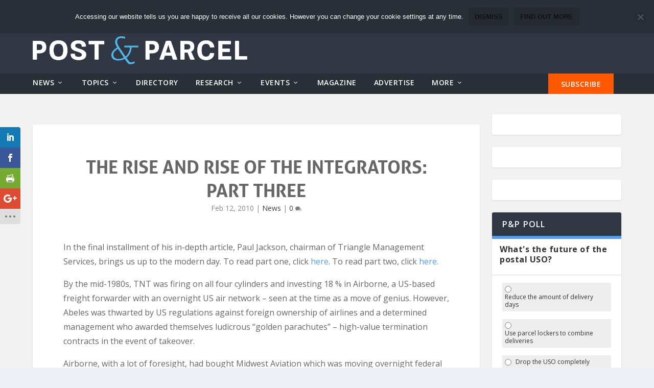

--- FILE ---
content_type: text/html; charset=UTF-8
request_url: https://postandparcel.info/31401/news/the-rise-and-rise-of-the-integrators-part-three/
body_size: 28947
content:
<!DOCTYPE html>
<!--[if IE 6]>
<html id="ie6" lang="en-US">
<![endif]-->
<!--[if IE 7]>
<html id="ie7" lang="en-US">
<![endif]-->
<!--[if IE 8]>
<html id="ie8" lang="en-US">
<![endif]-->
<!--[if !(IE 6) | !(IE 7) | !(IE 8)  ]><!-->
<html lang="en-US">
<!--<![endif]-->
<head>
	<meta charset="UTF-8" />
			
	<meta http-equiv="X-UA-Compatible" content="IE=edge">
	<link rel="pingback" href="https://postandparcel.info/xmlrpc.php" />

		<!--[if lt IE 9]>
	<script src="https://postandparcel.info/wp-content/themes/Extra/scripts/ext/html5.js" type="text/javascript"></script>
	<![endif]-->

	<script type="text/javascript">
		document.documentElement.className = 'js';
	</script>
	<meta name='robots' content='index, follow, max-image-preview:large, max-snippet:-1, max-video-preview:-1' />
<meta http-equiv="X-UA-Compatible" content="IE=Edge" /><script type="text/javascript">
			let jqueryParams=[],jQuery=function(r){return jqueryParams=[...jqueryParams,r],jQuery},$=function(r){return jqueryParams=[...jqueryParams,r],$};window.jQuery=jQuery,window.$=jQuery;let customHeadScripts=!1;jQuery.fn=jQuery.prototype={},$.fn=jQuery.prototype={},jQuery.noConflict=function(r){if(window.jQuery)return jQuery=window.jQuery,$=window.jQuery,customHeadScripts=!0,jQuery.noConflict},jQuery.ready=function(r){jqueryParams=[...jqueryParams,r]},$.ready=function(r){jqueryParams=[...jqueryParams,r]},jQuery.load=function(r){jqueryParams=[...jqueryParams,r]},$.load=function(r){jqueryParams=[...jqueryParams,r]},jQuery.fn.ready=function(r){jqueryParams=[...jqueryParams,r]},$.fn.ready=function(r){jqueryParams=[...jqueryParams,r]};</script>
	<!-- This site is optimized with the Yoast SEO plugin v26.6 - https://yoast.com/wordpress/plugins/seo/ -->
	<title>The rise and rise of the integrators: Part three | Post &amp; Parcel</title>
	<link rel="canonical" href="https://postandparcel.info/31401/news/the-rise-and-rise-of-the-integrators-part-three/" />
	<meta property="og:locale" content="en_US" />
	<meta property="og:type" content="article" />
	<meta property="og:title" content="The rise and rise of the integrators: Part three | Post &amp; Parcel" />
	<meta property="og:description" content="In the final installment of his in-depth article, Paul Jackson, chairman of Triangle Management Services, brings us up to the modern day." />
	<meta property="og:url" content="https://postandparcel.info/31401/news/the-rise-and-rise-of-the-integrators-part-three/" />
	<meta property="og:site_name" content="Post &amp; Parcel" />
	<meta property="article:published_time" content="2010-02-12T16:09:04+00:00" />
	<meta property="article:modified_time" content="2017-12-01T09:54:02+00:00" />
	<meta property="og:image" content="https://postandparcel.info/wp-content/uploads/2017/02/PostParcel_Logo_No-Tagline_WEB.png" />
	<meta property="og:image:width" content="940" />
	<meta property="og:image:height" content="130" />
	<meta property="og:image:type" content="image/png" />
	<meta name="author" content="Ian Taylor" />
	<meta name="twitter:card" content="summary_large_image" />
	<meta name="twitter:creator" content="@Post_and_Parcel" />
	<meta name="twitter:site" content="@Post_and_Parcel" />
	<meta name="twitter:label1" content="Written by" />
	<meta name="twitter:data1" content="Ian Taylor" />
	<meta name="twitter:label2" content="Est. reading time" />
	<meta name="twitter:data2" content="10 minutes" />
	<script type="application/ld+json" class="yoast-schema-graph">{"@context":"https://schema.org","@graph":[{"@type":"WebPage","@id":"https://postandparcel.info/31401/news/the-rise-and-rise-of-the-integrators-part-three/","url":"https://postandparcel.info/31401/news/the-rise-and-rise-of-the-integrators-part-three/","name":"The rise and rise of the integrators: Part three | Post &amp; Parcel","isPartOf":{"@id":"https://postandparcel.info/#website"},"datePublished":"2010-02-12T16:09:04+00:00","dateModified":"2017-12-01T09:54:02+00:00","author":{"@id":"https://postandparcel.info/#/schema/person/052c4cd2591095f9ca0a8ec60c018154"},"breadcrumb":{"@id":"https://postandparcel.info/31401/news/the-rise-and-rise-of-the-integrators-part-three/#breadcrumb"},"inLanguage":"en-US","potentialAction":[{"@type":"ReadAction","target":["https://postandparcel.info/31401/news/the-rise-and-rise-of-the-integrators-part-three/"]}]},{"@type":"BreadcrumbList","@id":"https://postandparcel.info/31401/news/the-rise-and-rise-of-the-integrators-part-three/#breadcrumb","itemListElement":[{"@type":"ListItem","position":1,"name":"Home","item":"https://postandparcel.info/"},{"@type":"ListItem","position":2,"name":"The rise and rise of the integrators: Part three"}]},{"@type":"WebSite","@id":"https://postandparcel.info/#website","url":"https://postandparcel.info/","name":"Post &amp; Parcel","description":"News, views and insight for the global mail and express community","potentialAction":[{"@type":"SearchAction","target":{"@type":"EntryPoint","urlTemplate":"https://postandparcel.info/?s={search_term_string}"},"query-input":{"@type":"PropertyValueSpecification","valueRequired":true,"valueName":"search_term_string"}}],"inLanguage":"en-US"},{"@type":"Person","@id":"https://postandparcel.info/#/schema/person/052c4cd2591095f9ca0a8ec60c018154","name":"Ian Taylor","image":{"@type":"ImageObject","inLanguage":"en-US","@id":"https://postandparcel.info/#/schema/person/image/","url":"https://secure.gravatar.com/avatar/3c88459bf574a4ef866c02a1a6cf1b2357315726cf1d1b340267bd0fd39f67dc?s=96&d=mm&r=g","contentUrl":"https://secure.gravatar.com/avatar/3c88459bf574a4ef866c02a1a6cf1b2357315726cf1d1b340267bd0fd39f67dc?s=96&d=mm&r=g","caption":"Ian Taylor"},"description":"Ian Taylor is the Editor of Triangle’s Mail &amp; Express Review Magazine and the www.postandparcel.info portal. Ian has been a business journalist for almost 30 years, editing and writing for a wide range of magazines and newspapers with a particular focus on the transport and logistics industries.","url":"https://postandparcel.info/author/ian-taylor/"}]}</script>
	<!-- / Yoast SEO plugin. -->


<link rel='dns-prefetch' href='//www.googletagmanager.com' />
<link rel='dns-prefetch' href='//fonts.googleapis.com' />
<link rel="alternate" type="application/rss+xml" title="Post &amp; Parcel &raquo; Feed" href="https://postandparcel.info/feed/" />
<link rel="alternate" type="application/rss+xml" title="Post &amp; Parcel &raquo; Comments Feed" href="https://postandparcel.info/comments/feed/" />
<link rel="alternate" type="text/calendar" title="Post &amp; Parcel &raquo; iCal Feed" href="https://postandparcel.info/events/?ical=1" />
<script type="text/javascript" id="wpp-js" src="https://postandparcel.info/wp-content/plugins/wordpress-popular-posts/assets/js/wpp.min.js?ver=7.3.6" data-sampling="0" data-sampling-rate="100" data-api-url="https://postandparcel.info/wp-json/wordpress-popular-posts" data-post-id="31401" data-token="0067b65ad8" data-lang="0" data-debug="0"></script>
<meta content="Post&amp;Parcel v.2.0" name="generator"/><link rel='stylesheet' id='wp-block-library-css' href='https://postandparcel.info/wp-includes/css/dist/block-library/style.min.css?ver=9ad878f15430cfc17585f9f49b400153' type='text/css' media='all' />
<style id='wp-block-library-theme-inline-css' type='text/css'>
.wp-block-audio :where(figcaption){color:#555;font-size:13px;text-align:center}.is-dark-theme .wp-block-audio :where(figcaption){color:#ffffffa6}.wp-block-audio{margin:0 0 1em}.wp-block-code{border:1px solid #ccc;border-radius:4px;font-family:Menlo,Consolas,monaco,monospace;padding:.8em 1em}.wp-block-embed :where(figcaption){color:#555;font-size:13px;text-align:center}.is-dark-theme .wp-block-embed :where(figcaption){color:#ffffffa6}.wp-block-embed{margin:0 0 1em}.blocks-gallery-caption{color:#555;font-size:13px;text-align:center}.is-dark-theme .blocks-gallery-caption{color:#ffffffa6}:root :where(.wp-block-image figcaption){color:#555;font-size:13px;text-align:center}.is-dark-theme :root :where(.wp-block-image figcaption){color:#ffffffa6}.wp-block-image{margin:0 0 1em}.wp-block-pullquote{border-bottom:4px solid;border-top:4px solid;color:currentColor;margin-bottom:1.75em}.wp-block-pullquote cite,.wp-block-pullquote footer,.wp-block-pullquote__citation{color:currentColor;font-size:.8125em;font-style:normal;text-transform:uppercase}.wp-block-quote{border-left:.25em solid;margin:0 0 1.75em;padding-left:1em}.wp-block-quote cite,.wp-block-quote footer{color:currentColor;font-size:.8125em;font-style:normal;position:relative}.wp-block-quote:where(.has-text-align-right){border-left:none;border-right:.25em solid;padding-left:0;padding-right:1em}.wp-block-quote:where(.has-text-align-center){border:none;padding-left:0}.wp-block-quote.is-large,.wp-block-quote.is-style-large,.wp-block-quote:where(.is-style-plain){border:none}.wp-block-search .wp-block-search__label{font-weight:700}.wp-block-search__button{border:1px solid #ccc;padding:.375em .625em}:where(.wp-block-group.has-background){padding:1.25em 2.375em}.wp-block-separator.has-css-opacity{opacity:.4}.wp-block-separator{border:none;border-bottom:2px solid;margin-left:auto;margin-right:auto}.wp-block-separator.has-alpha-channel-opacity{opacity:1}.wp-block-separator:not(.is-style-wide):not(.is-style-dots){width:100px}.wp-block-separator.has-background:not(.is-style-dots){border-bottom:none;height:1px}.wp-block-separator.has-background:not(.is-style-wide):not(.is-style-dots){height:2px}.wp-block-table{margin:0 0 1em}.wp-block-table td,.wp-block-table th{word-break:normal}.wp-block-table :where(figcaption){color:#555;font-size:13px;text-align:center}.is-dark-theme .wp-block-table :where(figcaption){color:#ffffffa6}.wp-block-video :where(figcaption){color:#555;font-size:13px;text-align:center}.is-dark-theme .wp-block-video :where(figcaption){color:#ffffffa6}.wp-block-video{margin:0 0 1em}:root :where(.wp-block-template-part.has-background){margin-bottom:0;margin-top:0;padding:1.25em 2.375em}
</style>
<style id='wppb-edit-profile-style-inline-css' type='text/css'>


</style>
<style id='wppb-login-style-inline-css' type='text/css'>


</style>
<style id='wppb-recover-password-style-inline-css' type='text/css'>


</style>
<style id='wppb-register-style-inline-css' type='text/css'>


</style>
<style id='global-styles-inline-css' type='text/css'>
:root{--wp--preset--aspect-ratio--square: 1;--wp--preset--aspect-ratio--4-3: 4/3;--wp--preset--aspect-ratio--3-4: 3/4;--wp--preset--aspect-ratio--3-2: 3/2;--wp--preset--aspect-ratio--2-3: 2/3;--wp--preset--aspect-ratio--16-9: 16/9;--wp--preset--aspect-ratio--9-16: 9/16;--wp--preset--color--black: #000000;--wp--preset--color--cyan-bluish-gray: #abb8c3;--wp--preset--color--white: #ffffff;--wp--preset--color--pale-pink: #f78da7;--wp--preset--color--vivid-red: #cf2e2e;--wp--preset--color--luminous-vivid-orange: #ff6900;--wp--preset--color--luminous-vivid-amber: #fcb900;--wp--preset--color--light-green-cyan: #7bdcb5;--wp--preset--color--vivid-green-cyan: #00d084;--wp--preset--color--pale-cyan-blue: #8ed1fc;--wp--preset--color--vivid-cyan-blue: #0693e3;--wp--preset--color--vivid-purple: #9b51e0;--wp--preset--gradient--vivid-cyan-blue-to-vivid-purple: linear-gradient(135deg,rgba(6,147,227,1) 0%,rgb(155,81,224) 100%);--wp--preset--gradient--light-green-cyan-to-vivid-green-cyan: linear-gradient(135deg,rgb(122,220,180) 0%,rgb(0,208,130) 100%);--wp--preset--gradient--luminous-vivid-amber-to-luminous-vivid-orange: linear-gradient(135deg,rgba(252,185,0,1) 0%,rgba(255,105,0,1) 100%);--wp--preset--gradient--luminous-vivid-orange-to-vivid-red: linear-gradient(135deg,rgba(255,105,0,1) 0%,rgb(207,46,46) 100%);--wp--preset--gradient--very-light-gray-to-cyan-bluish-gray: linear-gradient(135deg,rgb(238,238,238) 0%,rgb(169,184,195) 100%);--wp--preset--gradient--cool-to-warm-spectrum: linear-gradient(135deg,rgb(74,234,220) 0%,rgb(151,120,209) 20%,rgb(207,42,186) 40%,rgb(238,44,130) 60%,rgb(251,105,98) 80%,rgb(254,248,76) 100%);--wp--preset--gradient--blush-light-purple: linear-gradient(135deg,rgb(255,206,236) 0%,rgb(152,150,240) 100%);--wp--preset--gradient--blush-bordeaux: linear-gradient(135deg,rgb(254,205,165) 0%,rgb(254,45,45) 50%,rgb(107,0,62) 100%);--wp--preset--gradient--luminous-dusk: linear-gradient(135deg,rgb(255,203,112) 0%,rgb(199,81,192) 50%,rgb(65,88,208) 100%);--wp--preset--gradient--pale-ocean: linear-gradient(135deg,rgb(255,245,203) 0%,rgb(182,227,212) 50%,rgb(51,167,181) 100%);--wp--preset--gradient--electric-grass: linear-gradient(135deg,rgb(202,248,128) 0%,rgb(113,206,126) 100%);--wp--preset--gradient--midnight: linear-gradient(135deg,rgb(2,3,129) 0%,rgb(40,116,252) 100%);--wp--preset--font-size--small: 13px;--wp--preset--font-size--medium: 20px;--wp--preset--font-size--large: 36px;--wp--preset--font-size--x-large: 42px;--wp--preset--spacing--20: 0.44rem;--wp--preset--spacing--30: 0.67rem;--wp--preset--spacing--40: 1rem;--wp--preset--spacing--50: 1.5rem;--wp--preset--spacing--60: 2.25rem;--wp--preset--spacing--70: 3.38rem;--wp--preset--spacing--80: 5.06rem;--wp--preset--shadow--natural: 6px 6px 9px rgba(0, 0, 0, 0.2);--wp--preset--shadow--deep: 12px 12px 50px rgba(0, 0, 0, 0.4);--wp--preset--shadow--sharp: 6px 6px 0px rgba(0, 0, 0, 0.2);--wp--preset--shadow--outlined: 6px 6px 0px -3px rgba(255, 255, 255, 1), 6px 6px rgba(0, 0, 0, 1);--wp--preset--shadow--crisp: 6px 6px 0px rgba(0, 0, 0, 1);}:root { --wp--style--global--content-size: 856px;--wp--style--global--wide-size: 1280px; }:where(body) { margin: 0; }.wp-site-blocks > .alignleft { float: left; margin-right: 2em; }.wp-site-blocks > .alignright { float: right; margin-left: 2em; }.wp-site-blocks > .aligncenter { justify-content: center; margin-left: auto; margin-right: auto; }:where(.is-layout-flex){gap: 0.5em;}:where(.is-layout-grid){gap: 0.5em;}.is-layout-flow > .alignleft{float: left;margin-inline-start: 0;margin-inline-end: 2em;}.is-layout-flow > .alignright{float: right;margin-inline-start: 2em;margin-inline-end: 0;}.is-layout-flow > .aligncenter{margin-left: auto !important;margin-right: auto !important;}.is-layout-constrained > .alignleft{float: left;margin-inline-start: 0;margin-inline-end: 2em;}.is-layout-constrained > .alignright{float: right;margin-inline-start: 2em;margin-inline-end: 0;}.is-layout-constrained > .aligncenter{margin-left: auto !important;margin-right: auto !important;}.is-layout-constrained > :where(:not(.alignleft):not(.alignright):not(.alignfull)){max-width: var(--wp--style--global--content-size);margin-left: auto !important;margin-right: auto !important;}.is-layout-constrained > .alignwide{max-width: var(--wp--style--global--wide-size);}body .is-layout-flex{display: flex;}.is-layout-flex{flex-wrap: wrap;align-items: center;}.is-layout-flex > :is(*, div){margin: 0;}body .is-layout-grid{display: grid;}.is-layout-grid > :is(*, div){margin: 0;}body{padding-top: 0px;padding-right: 0px;padding-bottom: 0px;padding-left: 0px;}:root :where(.wp-element-button, .wp-block-button__link){background-color: #32373c;border-width: 0;color: #fff;font-family: inherit;font-size: inherit;line-height: inherit;padding: calc(0.667em + 2px) calc(1.333em + 2px);text-decoration: none;}.has-black-color{color: var(--wp--preset--color--black) !important;}.has-cyan-bluish-gray-color{color: var(--wp--preset--color--cyan-bluish-gray) !important;}.has-white-color{color: var(--wp--preset--color--white) !important;}.has-pale-pink-color{color: var(--wp--preset--color--pale-pink) !important;}.has-vivid-red-color{color: var(--wp--preset--color--vivid-red) !important;}.has-luminous-vivid-orange-color{color: var(--wp--preset--color--luminous-vivid-orange) !important;}.has-luminous-vivid-amber-color{color: var(--wp--preset--color--luminous-vivid-amber) !important;}.has-light-green-cyan-color{color: var(--wp--preset--color--light-green-cyan) !important;}.has-vivid-green-cyan-color{color: var(--wp--preset--color--vivid-green-cyan) !important;}.has-pale-cyan-blue-color{color: var(--wp--preset--color--pale-cyan-blue) !important;}.has-vivid-cyan-blue-color{color: var(--wp--preset--color--vivid-cyan-blue) !important;}.has-vivid-purple-color{color: var(--wp--preset--color--vivid-purple) !important;}.has-black-background-color{background-color: var(--wp--preset--color--black) !important;}.has-cyan-bluish-gray-background-color{background-color: var(--wp--preset--color--cyan-bluish-gray) !important;}.has-white-background-color{background-color: var(--wp--preset--color--white) !important;}.has-pale-pink-background-color{background-color: var(--wp--preset--color--pale-pink) !important;}.has-vivid-red-background-color{background-color: var(--wp--preset--color--vivid-red) !important;}.has-luminous-vivid-orange-background-color{background-color: var(--wp--preset--color--luminous-vivid-orange) !important;}.has-luminous-vivid-amber-background-color{background-color: var(--wp--preset--color--luminous-vivid-amber) !important;}.has-light-green-cyan-background-color{background-color: var(--wp--preset--color--light-green-cyan) !important;}.has-vivid-green-cyan-background-color{background-color: var(--wp--preset--color--vivid-green-cyan) !important;}.has-pale-cyan-blue-background-color{background-color: var(--wp--preset--color--pale-cyan-blue) !important;}.has-vivid-cyan-blue-background-color{background-color: var(--wp--preset--color--vivid-cyan-blue) !important;}.has-vivid-purple-background-color{background-color: var(--wp--preset--color--vivid-purple) !important;}.has-black-border-color{border-color: var(--wp--preset--color--black) !important;}.has-cyan-bluish-gray-border-color{border-color: var(--wp--preset--color--cyan-bluish-gray) !important;}.has-white-border-color{border-color: var(--wp--preset--color--white) !important;}.has-pale-pink-border-color{border-color: var(--wp--preset--color--pale-pink) !important;}.has-vivid-red-border-color{border-color: var(--wp--preset--color--vivid-red) !important;}.has-luminous-vivid-orange-border-color{border-color: var(--wp--preset--color--luminous-vivid-orange) !important;}.has-luminous-vivid-amber-border-color{border-color: var(--wp--preset--color--luminous-vivid-amber) !important;}.has-light-green-cyan-border-color{border-color: var(--wp--preset--color--light-green-cyan) !important;}.has-vivid-green-cyan-border-color{border-color: var(--wp--preset--color--vivid-green-cyan) !important;}.has-pale-cyan-blue-border-color{border-color: var(--wp--preset--color--pale-cyan-blue) !important;}.has-vivid-cyan-blue-border-color{border-color: var(--wp--preset--color--vivid-cyan-blue) !important;}.has-vivid-purple-border-color{border-color: var(--wp--preset--color--vivid-purple) !important;}.has-vivid-cyan-blue-to-vivid-purple-gradient-background{background: var(--wp--preset--gradient--vivid-cyan-blue-to-vivid-purple) !important;}.has-light-green-cyan-to-vivid-green-cyan-gradient-background{background: var(--wp--preset--gradient--light-green-cyan-to-vivid-green-cyan) !important;}.has-luminous-vivid-amber-to-luminous-vivid-orange-gradient-background{background: var(--wp--preset--gradient--luminous-vivid-amber-to-luminous-vivid-orange) !important;}.has-luminous-vivid-orange-to-vivid-red-gradient-background{background: var(--wp--preset--gradient--luminous-vivid-orange-to-vivid-red) !important;}.has-very-light-gray-to-cyan-bluish-gray-gradient-background{background: var(--wp--preset--gradient--very-light-gray-to-cyan-bluish-gray) !important;}.has-cool-to-warm-spectrum-gradient-background{background: var(--wp--preset--gradient--cool-to-warm-spectrum) !important;}.has-blush-light-purple-gradient-background{background: var(--wp--preset--gradient--blush-light-purple) !important;}.has-blush-bordeaux-gradient-background{background: var(--wp--preset--gradient--blush-bordeaux) !important;}.has-luminous-dusk-gradient-background{background: var(--wp--preset--gradient--luminous-dusk) !important;}.has-pale-ocean-gradient-background{background: var(--wp--preset--gradient--pale-ocean) !important;}.has-electric-grass-gradient-background{background: var(--wp--preset--gradient--electric-grass) !important;}.has-midnight-gradient-background{background: var(--wp--preset--gradient--midnight) !important;}.has-small-font-size{font-size: var(--wp--preset--font-size--small) !important;}.has-medium-font-size{font-size: var(--wp--preset--font-size--medium) !important;}.has-large-font-size{font-size: var(--wp--preset--font-size--large) !important;}.has-x-large-font-size{font-size: var(--wp--preset--font-size--x-large) !important;}
:where(.wp-block-post-template.is-layout-flex){gap: 1.25em;}:where(.wp-block-post-template.is-layout-grid){gap: 1.25em;}
:where(.wp-block-columns.is-layout-flex){gap: 2em;}:where(.wp-block-columns.is-layout-grid){gap: 2em;}
:root :where(.wp-block-pullquote){font-size: 1.5em;line-height: 1.6;}
</style>
<link rel='stylesheet' id='contact-form-7-css' href='https://postandparcel.info/wp-content/plugins/contact-form-7/includes/css/styles.css?ver=6.1.4' type='text/css' media='all' />
<link rel='stylesheet' id='cookie-notice-front-css' href='https://postandparcel.info/wp-content/plugins/cookie-notice/css/front.min.css?ver=2.5.10' type='text/css' media='all' />
<link rel='stylesheet' id='woocommerce-layout-css' href='https://postandparcel.info/wp-content/plugins/woocommerce/assets/css/woocommerce-layout.css?ver=10.2.2' type='text/css' media='all' />
<link rel='stylesheet' id='woocommerce-smallscreen-css' href='https://postandparcel.info/wp-content/plugins/woocommerce/assets/css/woocommerce-smallscreen.css?ver=10.2.2' type='text/css' media='only screen and (max-width: 768px)' />
<link rel='stylesheet' id='woocommerce-general-css' href='https://postandparcel.info/wp-content/plugins/woocommerce/assets/css/woocommerce.css?ver=10.2.2' type='text/css' media='all' />
<style id='woocommerce-inline-inline-css' type='text/css'>
.woocommerce form .form-row .required { visibility: visible; }
</style>
<link rel='stylesheet' id='et_monarch-css-css' href='https://postandparcel.info/wp-content/plugins/monarch/css/style.css?ver=1.4.14' type='text/css' media='all' />
<link rel='stylesheet' id='et-gf-open-sans-css' href='https://fonts.googleapis.com/css?family=Open+Sans:400,700' type='text/css' media='all' />
<link rel='stylesheet' id='weblator_polling-plugin-styles-css' href='https://postandparcel.info/wp-content/plugins/poll-plugin/public/assets/css/public.css?ver=1.7.6' type='text/css' media='all' />
<link rel='stylesheet' id='weblator_polling-fa-css' href='https://postandparcel.info/wp-content/plugins/poll-plugin/public/assets/css/font-awesome.min.css?ver=1.7.6' type='text/css' media='all' />
<link rel='stylesheet' id='wppb-mailchimp-integration-css' href='https://postandparcel.info/wp-content/plugins/profile-builder-pro/add-ons-advanced/mailchimp-integration/assets/css/style-front-end.css?ver=9ad878f15430cfc17585f9f49b400153' type='text/css' media='all' />
<link rel='stylesheet' id='dashicons-css' href='https://postandparcel.info/wp-includes/css/dashicons.min.css?ver=9ad878f15430cfc17585f9f49b400153' type='text/css' media='all' />
<link rel='stylesheet' id='thickbox-css' href='https://postandparcel.info/wp-includes/js/thickbox/thickbox.css?ver=9ad878f15430cfc17585f9f49b400153' type='text/css' media='all' />
<link rel='stylesheet' id='wppb-cpm-style-frontend-css' href='https://postandparcel.info/wp-content/plugins/profile-builder-pro/add-ons-advanced/custom-profile-menus/assets/css/style-frontend.css?ver=3.14.9' type='text/css' media='all' />
<link rel='stylesheet' id='wordpress-popular-posts-css-css' href='https://postandparcel.info/wp-content/plugins/wordpress-popular-posts/assets/css/wpp.css?ver=7.3.6' type='text/css' media='all' />
<link rel='stylesheet' id='brands-styles-css' href='https://postandparcel.info/wp-content/plugins/woocommerce/assets/css/brands.css?ver=10.2.2' type='text/css' media='all' />
<link rel='stylesheet' id='extra-fonts-css' href='https://fonts.googleapis.com/css?family=Open+Sans:300italic,400italic,600italic,700italic,800italic,400,300,600,700,800&#038;subset=latin,latin-ext' type='text/css' media='all' />
<link rel='stylesheet' id='profile-builder-divi-extension-styles-css' href='https://postandparcel.info/wp-content/plugins/profile-builder/assets/misc/divi/styles/style.min.css?ver=1.0.0' type='text/css' media='all' />
<link rel='stylesheet' id='extra-style-parent-css' href='https://postandparcel.info/wp-content/themes/Extra/style-static.min.css?ver=4.27.4' type='text/css' media='all' />
<link rel='stylesheet' id='extra-style-css' href='https://postandparcel.info/wp-content/themes/PNP/style.css?ver=4.27.4' type='text/css' media='all' />
<link rel='stylesheet' id='wppb_stylesheet-css' href='https://postandparcel.info/wp-content/plugins/profile-builder/assets/css/style-front-end.css?ver=3.14.9' type='text/css' media='all' />
<script type="text/javascript" id="cookie-notice-front-js-before">
/* <![CDATA[ */
var cnArgs = {"ajaxUrl":"https:\/\/postandparcel.info\/wp-admin\/admin-ajax.php","nonce":"0948911410","hideEffect":"fade","position":"top","onScroll":false,"onScrollOffset":100,"onClick":false,"cookieName":"cookie_notice_accepted","cookieTime":2592000,"cookieTimeRejected":2592000,"globalCookie":false,"redirection":false,"cache":false,"revokeCookies":false,"revokeCookiesOpt":"automatic"};
/* ]]> */
</script>
<script type="text/javascript" src="https://postandparcel.info/wp-content/plugins/cookie-notice/js/front.min.js?ver=2.5.10" id="cookie-notice-front-js"></script>
<script type="text/javascript" src="https://postandparcel.info/wp-includes/js/jquery/jquery.min.js?ver=3.7.1" id="jquery-core-js"></script>
<script type="text/javascript" src="https://postandparcel.info/wp-includes/js/jquery/jquery-migrate.min.js?ver=3.4.1" id="jquery-migrate-js"></script>
<script type="text/javascript" id="jquery-js-after">
/* <![CDATA[ */
jqueryParams.length&&$.each(jqueryParams,function(e,r){if("function"==typeof r){var n=String(r);n.replace("$","jQuery");var a=new Function("return "+n)();$(document).ready(a)}});
/* ]]> */
</script>
<script type="text/javascript" src="https://postandparcel.info/wp-content/plugins/woocommerce/assets/js/jquery-blockui/jquery.blockUI.min.js?ver=2.7.0-wc.10.2.2" id="jquery-blockui-js" data-wp-strategy="defer"></script>
<script type="text/javascript" id="wc-add-to-cart-js-extra">
/* <![CDATA[ */
var wc_add_to_cart_params = {"ajax_url":"\/wp-admin\/admin-ajax.php","wc_ajax_url":"\/?wc-ajax=%%endpoint%%","i18n_view_cart":"View cart","cart_url":"https:\/\/postandparcel.info","is_cart":"","cart_redirect_after_add":"no"};
/* ]]> */
</script>
<script type="text/javascript" src="https://postandparcel.info/wp-content/plugins/woocommerce/assets/js/frontend/add-to-cart.min.js?ver=10.2.2" id="wc-add-to-cart-js" defer="defer" data-wp-strategy="defer"></script>
<script type="text/javascript" src="https://postandparcel.info/wp-content/plugins/woocommerce/assets/js/js-cookie/js.cookie.min.js?ver=2.1.4-wc.10.2.2" id="js-cookie-js" data-wp-strategy="defer"></script>
<script type="text/javascript" src="https://postandparcel.info/wp-content/plugins/poll-plugin/public/assets/js/vendors/excanvas.js?ver=1.7.6" id="weblator_polling-canvas-js"></script>
<script type="text/javascript" src="https://postandparcel.info/wp-content/plugins/profile-builder-pro/add-ons-advanced/custom-profile-menus/assets/js/wppb_cpm_main.js?ver=3.14.9" id="wppb-cpm-script-js"></script>
<script type="text/javascript" src="https://postandparcel.info/wp-content/themes/PNP/ad-displacement.js?ver=9ad878f15430cfc17585f9f49b400153" id="adDisplacement-js-js"></script>

<!-- Google tag (gtag.js) snippet added by Site Kit -->
<!-- Google Analytics snippet added by Site Kit -->
<script type="text/javascript" src="https://www.googletagmanager.com/gtag/js?id=GT-TXZ6FVP" id="google_gtagjs-js" async></script>
<script type="text/javascript" id="google_gtagjs-js-after">
/* <![CDATA[ */
window.dataLayer = window.dataLayer || [];function gtag(){dataLayer.push(arguments);}
gtag("set","linker",{"domains":["postandparcel.info"]});
gtag("js", new Date());
gtag("set", "developer_id.dZTNiMT", true);
gtag("config", "GT-TXZ6FVP");
 window._googlesitekit = window._googlesitekit || {}; window._googlesitekit.throttledEvents = []; window._googlesitekit.gtagEvent = (name, data) => { var key = JSON.stringify( { name, data } ); if ( !! window._googlesitekit.throttledEvents[ key ] ) { return; } window._googlesitekit.throttledEvents[ key ] = true; setTimeout( () => { delete window._googlesitekit.throttledEvents[ key ]; }, 5 ); gtag( "event", name, { ...data, event_source: "site-kit" } ); }; 
/* ]]> */
</script>
<link rel="https://api.w.org/" href="https://postandparcel.info/wp-json/" /><link rel="alternate" title="JSON" type="application/json" href="https://postandparcel.info/wp-json/wp/v2/posts/31401" /><link rel="EditURI" type="application/rsd+xml" title="RSD" href="https://postandparcel.info/xmlrpc.php?rsd" />

<link rel='shortlink' href='https://postandparcel.info/?p=31401' />
<link rel="alternate" title="oEmbed (JSON)" type="application/json+oembed" href="https://postandparcel.info/wp-json/oembed/1.0/embed?url=https%3A%2F%2Fpostandparcel.info%2F31401%2Fnews%2Fthe-rise-and-rise-of-the-integrators-part-three%2F" />
<link rel="alternate" title="oEmbed (XML)" type="text/xml+oembed" href="https://postandparcel.info/wp-json/oembed/1.0/embed?url=https%3A%2F%2Fpostandparcel.info%2F31401%2Fnews%2Fthe-rise-and-rise-of-the-integrators-part-three%2F&#038;format=xml" />
<meta name="generator" content="Site Kit by Google 1.168.0" /><!-- Stream WordPress user activity plugin v4.1.1 -->
<meta name="tec-api-version" content="v1"><meta name="tec-api-origin" content="https://postandparcel.info"><link rel="alternate" href="https://postandparcel.info/wp-json/tribe/events/v1/" /><style type="text/css" id="et-social-custom-css">
				 
			</style><link rel="stylesheet" href="https://postandparcel.info/wp-content/plugins/poll-plugin/public/assets/css/notie.css">            <style id="wpp-loading-animation-styles">@-webkit-keyframes bgslide{from{background-position-x:0}to{background-position-x:-200%}}@keyframes bgslide{from{background-position-x:0}to{background-position-x:-200%}}.wpp-widget-block-placeholder,.wpp-shortcode-placeholder{margin:0 auto;width:60px;height:3px;background:#dd3737;background:linear-gradient(90deg,#dd3737 0%,#571313 10%,#dd3737 100%);background-size:200% auto;border-radius:3px;-webkit-animation:bgslide 1s infinite linear;animation:bgslide 1s infinite linear}</style>
            <meta name="viewport" content="width=device-width, initial-scale=1.0, maximum-scale=1.0, user-scalable=1" />	<noscript><style>.woocommerce-product-gallery{ opacity: 1 !important; }</style></noscript>
	      <meta name="onesignal" content="wordpress-plugin"/>
            <script>

      window.OneSignalDeferred = window.OneSignalDeferred || [];

      OneSignalDeferred.push(function(OneSignal) {
        var oneSignal_options = {};
        window._oneSignalInitOptions = oneSignal_options;

        oneSignal_options['serviceWorkerParam'] = { scope: '/' };
oneSignal_options['serviceWorkerPath'] = 'OneSignalSDKWorker.js.php';

        OneSignal.Notifications.setDefaultUrl("https://postandparcel.info");

        oneSignal_options['wordpress'] = true;
oneSignal_options['appId'] = 'cfa0bbcd-f60c-4449-9ecb-290e3eef458d';
oneSignal_options['allowLocalhostAsSecureOrigin'] = true;
oneSignal_options['welcomeNotification'] = { };
oneSignal_options['welcomeNotification']['title'] = "";
oneSignal_options['welcomeNotification']['message'] = "";
oneSignal_options['path'] = "https://postandparcel.info/wp-content/plugins/onesignal-free-web-push-notifications/sdk_files/";
oneSignal_options['safari_web_id'] = "web.onesignal.auto.092506a7-b452-4a06-a822-c1d343884087";
oneSignal_options['promptOptions'] = { };
oneSignal_options['notifyButton'] = { };
oneSignal_options['notifyButton']['enable'] = true;
oneSignal_options['notifyButton']['position'] = 'bottom-left';
oneSignal_options['notifyButton']['theme'] = 'default';
oneSignal_options['notifyButton']['size'] = 'medium';
oneSignal_options['notifyButton']['showCredit'] = false;
oneSignal_options['notifyButton']['text'] = {};
oneSignal_options['notifyButton']['colors'] = {};
oneSignal_options['notifyButton']['colors']['circle.background'] = '#519bf5';
oneSignal_options['notifyButton']['colors']['badge.background'] = 'white';
oneSignal_options['notifyButton']['colors']['pulse.color'] = '#519bf5';
oneSignal_options['notifyButton']['colors']['dialog.button.background'] = '#ff5800';
oneSignal_options['notifyButton']['colors']['dialog.button.background.hovering'] = '#e65102';
              OneSignal.init(window._oneSignalInitOptions);
              OneSignal.Slidedown.promptPush()      });

      function documentInitOneSignal() {
        var oneSignal_elements = document.getElementsByClassName("OneSignal-prompt");

        var oneSignalLinkClickHandler = function(event) { OneSignal.Notifications.requestPermission(); event.preventDefault(); };        for(var i = 0; i < oneSignal_elements.length; i++)
          oneSignal_elements[i].addEventListener('click', oneSignalLinkClickHandler, false);
      }

      if (document.readyState === 'complete') {
           documentInitOneSignal();
      }
      else {
           window.addEventListener("load", function(event){
               documentInitOneSignal();
          });
      }
    </script>
<meta name="google-site-verification" content="NacW1iQ-VMgYKfBFSqAiilZ1jV7IGhLXqgH8IwJ62rc">
<meta name="google-site-verification" content="mT4bwxskyb17IkzKgjdVSADEJEx4OikVkImYXHuIM98">

<meta name="msvalidate.01" content="5B182FE32EEE3856EA6FA2EE2DE6BE48">

<link rel="stylesheet" href="https://cdnjs.cloudflare.com/ajax/libs/font-awesome/6.4.2/css/all.min.css" integrity="sha512-z3gLpd7yknf1YoNbCzqRKc4qyor8gaKU1qmn+CShxbuBusANI9QpRohGBreCFkKxLhei6S9CQXFEbbKuqLg0DA==" crossorigin="anonymous" referrerpolicy="no-referrer">

<script>
jQuery(function($){
	function fixedHeader(){
		var scroll = $(window).scrollTop();

    	if (scroll >= 50) {
        	$("#main-header-wrapper").addClass("fixedheader");
    	} else {
        	$("#main-header-wrapper").removeClass("fixedheader");
    	}
	}
	$(window).scroll(function() {    
    	fixedHeader();
	});
	$(document).ready(function() {
		fixedHeader();
		
		$('.header-images-container img[title]').each(function() { $(this).removeAttr('title'); });
	});
});
</script><link rel="icon" href="https://postandparcel.info/wp-content/uploads/2017/10/cropped-PostParcel-Site-Icon-2-32x32.png" sizes="32x32" />
<link rel="icon" href="https://postandparcel.info/wp-content/uploads/2017/10/cropped-PostParcel-Site-Icon-2-192x192.png" sizes="192x192" />
<link rel="apple-touch-icon" href="https://postandparcel.info/wp-content/uploads/2017/10/cropped-PostParcel-Site-Icon-2-180x180.png" />
<meta name="msapplication-TileImage" content="https://postandparcel.info/wp-content/uploads/2017/10/cropped-PostParcel-Site-Icon-2-270x270.png" />
<style id="et-extra-customizer-global-cached-inline-styles">@media only screen and (min-width:1025px){.with_sidebar .et_pb_extra_column_sidebar{min-width:23%;max-width:23%;width:23%;flex-basis:23%}.with_sidebar .et_pb_extra_column_main{min-width:77%;max-width:77%;width:77%;flex-basis:77%}}.widget_et_recent_tweets .widget_list a,.widget_et_recent_tweets .et-extra-icon,.widget_et_recent_tweets .widget-footer .et-extra-social-icon,.widget_et_recent_tweets .widget-footer .et-extra-social-icon::before,.project-details .project-details-title,.et_filterable_portfolio .filterable_portfolio_filter a.current,.et_extra_layout .et_pb_extra_column_main .et_pb_column .module-head h1,.et_pb_extra_column .module-head h1,#portfolio_filter a.current,.woocommerce div.product div.summary .product_meta a,.woocommerce-page div.product div.summary .product_meta a,.et_pb_widget.woocommerce .product_list_widget li .amount,.et_pb_widget li a:hover,.et_pb_widget.woocommerce .product_list_widget li a:hover,.et_pb_widget.widget_et_recent_videos .widget_list .title:hover,.et_pb_widget.widget_et_recent_videos .widget_list .title.active,.woocommerce .woocommerce-info:before,.woocommerce .summary .price .amount,.woocommerce-page .summary .price .amount,.et_pb_widget.woocommerce.widget_shopping_cart .widget_shopping_cart_content .total .amount,.woocommerce .star-rating span:before,.woocommerce ul.products li.product a .price ins .amount,.woocommerce-page ul.products li.product a .price ins .amount,.woocommerce ul.products li.product a .price .amount,.woocommerce-page ul.products li.product a .price .amount,.woocommerce ul.products li.product a .amount,.woocommerce-page ul.products li.product a .amount,widget.woocommerce.widget_shopping_cart .widget_shopping_cart_content .product_list_widget li a.remove,.woocommerce ul.products li.product a .price ins,.woocommerce-page ul.products li.product a .price ins,.et_pb_widget.woocommerce.widget_price_filter .price_slider_wrapper .price_slider_amount .price_label .to,.et_pb_widget.woocommerce.widget_price_filter .price_slider_wrapper .price_slider_amount .price_label .from{color:#519bf5}.single .score-bar,.widget_et_recent_reviews .review-breakdowns .score-bar,.et_pb_extra_module .posts-list article .post-thumbnail,.et_extra_other_module .posts-list article .post-thumbnail,.et_pb_widget .widget_list_portrait,.et_pb_widget .widget_list_thumbnail,.quote-format,.link-format,.audio-format .audio-wrapper,.paginated .pagination li.active,.score-bar,.review-summary-score-box,.post-footer .rating-stars #rating-stars img.star-on,.post-footer .rating-stars #rated-stars img.star-on,.author-box-module .author-box-avatar,.timeline-menu li.active a:before,.woocommerce div.product form.cart .button,.woocommerce div.product form.cart .button.disabled,.woocommerce div.product form.cart .button.disabled:hover,.woocommerce-page div.product form.cart .button,.woocommerce-page div.product form.cart .button.disabled,.woocommerce-page div.product form.cart .button.disabled:hover,.woocommerce div.product form.cart .read-more-button,.woocommerce-page div.product form.cart .read-more-button,.woocommerce div.product form.cart .post-nav .nav-links .button,.woocommerce-page div.product form.cart .post-nav .nav-links .button,.woocommerce .woocommerce-message,.woocommerce-page .woocommerce-message,.woocommerce button.button.alt,.woocommerce .et_pb_widget .buttons .button,.woocommerce .et_pb_widget .buttons .button:hover,.woocommerce .et_pb_widget .buttons .button:after,.woocommerce input[type="submit"],.woocommerce #respond #submit,.woocommerce .button.alt,.et_pb_widget.woocommerce.widget_shopping_cart .widget_shopping_cart_content .product_list_widget li a.remove:hover,.et_pb_widget.woocommerce.widget_price_filter .price_slider_wrapper .price_slider .ui-slider-range{background-color:#519bf5}#et-menu>li>ul,#et-menu li>ul,#et-menu>li>ul>li>ul,.et-top-search-primary-menu-item .et-top-search,.et_pb_module,.module,.page article,.authors-page .page,#timeline-sticky-header,.et_extra_other_module,.woocommerce .woocommerce-info,.woocommerce div.product .woocommerce-tabs ul.tabs li.active a{border-color:#519bf5}a,a:visited,.post-content a,.et_pb_pagebuilder_layout .et_pb_blurb_container p a,.et_pb_pagebuilder_layout .et_pb_code a,.et_pb_pagebuilder_layout .et_pb_promo_description a,.et_pb_pagebuilder_layout .et_pb_newsletter_description a,.et_pb_pagebuilder_layout .et_pb_team_member_description>a,.et_pb_pagebuilder_layout .et_pb_pricing li a,.et_pb_pagebuilder_layout .et_pb_slide_content a,.et_pb_pagebuilder_layout .et_pb_tab a,.et_pb_pagebuilder_layout .et_pb_text a,.et_pb_pagebuilder_layout .et_pb_toggle_content a,.et_pb_pagebuilder_layout .et_pb_fullwidth_code a{color:#519bf5}body{color:#666666}h1,h2,h3,h4,h5,h6,h1 a,h2 a,h3 a,h4 a,h5 a,h6 a{color:#111111}.archive h1,.search h1{color:#111111}#page-container{background-color:#f2f2f2}#et-menu li a{font-size:18px}#et-menu>li a,#et-menu>li.menu-item-has-children>a:after,#et-menu>li.mega-menu-featured>a:after,#et-extra-mobile-menu>li.mega-menu-featured>a:after{color:#ffffff}#et-menu>li>a:hover,#et-menu>li.menu-item-has-children>a:hover:after,#et-menu>li.mega-menu-featured>a:hover:after,#et-navigation>ul#et-menu>li.current-menu-item>a,#et-navigation>ul#et-menu>li.current_page_item>a,#et-extra-mobile-menu>li.mega-menu-featured>a:hover:after,#et-extra-mobile-menu>li.current-menu-item>a,#et-extra-mobile-menu>li.current_page_item>a,#et-extra-mobile-menu>li>a:hover{color:#bbbbbb}#et-navigation>ul>li>a:before{background-color:#bbbbbb}#main-header{background-color:#313742}#top-header{background-color:#4694da}.et-fixed-header #et-menu li a{font-size:18px}#footer-bottom{background-color:#1d2126}@media only screen and (min-width:768px){#main-header .logo{height:65px;margin:17.5px 0}.header.left-right #et-navigation>ul>li>a{padding-bottom:41px}}@media only screen and (min-width:768px){#main-header .etad{max-height:65px;margin:17.5px 0}}@media only screen and (min-width:768px){.et-fixed-header #main-header .logo{height:65px;margin:17.5px 0}.et-fixed-header .header.left-right #et-navigation>ul>li>a{padding-bottom:41px}}@media only screen and (min-width:768px){.et-fixed-header #main-header .etad{max-height:65px;margin:17.5px 0}}.et-social-twitter a.icon:before,.et-extra-icon-twitter:before,.et_monarch .et_social_icon_twitter:before,.et_monarch .et_social_icon_twitter:after,.fa-twitter-square:before{content:"\e61b"!important;font-family:"Font Awesome 6 Brands"!important}.single-post-module .post-thumbnail{overflow:hidden;padding-top:50%!important;margin:0px 0px 24px 0px;background:#fe3d6c}.single-post-module .post-thumbnail img{position:absolute;top:-100%;right:-100%;bottom:-100%;left:-100%;margin:auto;height:auto;width:100%;max-width:inherit}.post-template-default.single.single-post .post-wrap p{font-size:16px;margin-bottom:1em;line-height:1.8em}.post-template-default.single.single-post .post-wrap ul,ol{padding:0px 0px 0px 40px;margin-bottom:1em}.post-template-default.single.single-post .post-wrap .gform_body ul{padding:0px}.post-template-default.single.single-post .post-wrap ul li,ol li{margin-bottom:0px;font-size:16px;line-height:1.8em}.post-template-default.single.single-post .post-wrap ul li p,ol li p{margin-bottom:0px}.single-post .author-box-header h3{Font-family:"Open Sans";letter-spacing:1.2px}.single-post-dir-listing .listings-box-header{background:#313742;border-bottom:solid 6px #519bf5}.single-post-dir-listing .listings-box-header h3{color:#ffffff;font-family:"Open Sans";letter-spacing:1.2px;font-weight:600}.single-post-dir-listing .listings-box-header{background:#313742;border-bottom:solid 6px #519bf5}.single-post-dir-listing .listings-box-header h3{color:#ffffff;font-family:"Open Sans";letter-spacing:1.2px;font-weight:600}.author-box-header,.related-posts-header{background:#313742;border-bottom:solid 6px #519bf5}.author-box-header h3,.related-posts-header h3{color:#ffffff!important;font-family:"Open Sans";letter-spacing:1.2px;font-weight:600}#et-menu li.mega-menu-featured>ul li .featured-post .post-meta a{font-weight:400!important;text-transform:none}.signInButton a,.logOutButton a,.accountButton a{font-weight:600!important;font-family:"Open Sans",sans-serif!important;font-size:14px!important;letter-spacing:0.5px!important;text-transform:Uppercase}#et-navigation #et-menu li a{font-weight:600!important;font-family:"Open Sans",sans-serif!important;font-size:14px!important;letter-spacing:0.5px!important}.aller-header{font-family:'Aller',Helvetica,Arial,Lucida,sans-serif;letter-spacing:0px;color:#444444}.wppb-form-field.wppb-html>label,.wppb-form-field.wppb-html h6{font-family:'Open Sans',Helvetica,Arial,Lucida,sans-serif!important;font-weight:bold!important}#cookie-notice .button.bootstrap{border-radius:2px;transition:all .3s ease;-webkit-transition:all .3s ease;-moz-transition:all .3s ease;font-weight:600;letter-spacing:0.5px;font-size:11px}.button-vote button.vote-button{font-family:'Open Sans',Helvetica,Arial,Lucida,sans-serif!important;font-weight:600!important;font-size:14px;letter-spacing:0.5px;padding:11.5px 10px!important}.menuHighlight{transition:all .3s ease;-webkit-transition:all .3s ease;-moz-transition:all .3s ease}.menuHighlight:hover{background-color:#e65102;transition:all .3s ease;-webkit-transition:all .3s ease;-moz-transition:all .3s ease}.subscribe-footer a.subscribe-btn{font-family:'Open Sans',Helvetica,Arial,Lucida,sans-serif!important;font-weight:600!important;font-size:14px;letter-spacing:0.5px;padding:12px 33px!important}#et-navigation>ul>li>a:before{height:0px}.et_monarch .et_social_inline_bottom{margin-bottom:-60px;padding-top:30px;border-top:1px solid rgba(0,0,0,0.1)}.tabbed-post-module .tabs ul li{letter-spacing:0px}.post-footer{display:none}.widget_button{font-family:'Open Sans',Helvetica,Arial,Lucida,sans-serif!important;text-transform:uppercase;font-weight:600!important;font-size:16px;line-height:1.7em!important;padding:6px!important;background:#ff5800;width:100%!important;border-radius:3px;border:2px solid #ff5800!important;box-shadow:0px 2px 18px 0px rgba(0,0,0,0.1)!important;-webkit-border-radius:3px;-moz-border-radius:3px;transition:all .3s ease;-webkit-transition:all .3s ease;-moz-transition:all .3s ease;border:2px solid #ff9501}.widget_button:hover{color:#ffffff;background:#e65102;border:2px solid #e65102!important}body .gform_wrapper .gform_body .gform_fields .gfield input{padding:16px!important;border-radius:5px;border:none;background:#ffffff}body .gform_wrapper .gform_body .gform_fields .gfield textarea{padding:16px!important;border-radius:5px;border:none}body .gform_wrapper .gform_body .gform_fields .gfield textarea{padding:16px!important;border-radius:5px;border:none;background:#ffffff}body .gforms_confirmation_message{text-align:center!important}#gform_confirmation_message{text-align:center!important}@media only screen and (max-width:980px){.ginput_recaptcha{transform:scale(0.77)!important;-webkit-transform:scale(0.77)!important;transform-origin:0 0!important;-webkit-transform-origin:0 0!important}}body .gform_wrapper .gform_footer input.button,body .gform_wrapper .gform_footer input[type=submit]{font-family:'Open Sans',Helvetica,Arial,Lucida,sans-serif!important;text-transform:uppercase;font-weight:600;font-size:14px;color:#FFFFFF;line-height:1.7em!important;padding:8px!important;background:#ff5800;width:100%;max-width:250px;border-radius:3px;border:2px solid #ff5800!important;-webkit-border-radius:3px;-moz-border-radius:3px;transition:all .3s ease;-webkit-transition:all .3s ease;-moz-transition:all .3s ease;border:2px solid #ff5800}body .gform_wrapper .gform_footer input[type=submit]:hover{color:#ffffff;background:#e65102;border:2px solid #e65102!important}#tribe-events-header .tribe-events-sub-nav{overflow:visible;height:45px}.button-vote button.vote-button{background-color:#ff5800}.button-vote button.vote-button:hover{background-color:#e65102}</style><script src="https://use.typekit.net/wwj5myq.js"></script>
<script>try{Typekit.load({ async: true });}catch(e){}</script>
<script src="https://use.fontawesome.com/4934e35b08.js"></script>
 <link rel="stylesheet" href="https://use.fontawesome.com/4934e35b08.css"> 
</head>
<body class="wp-singular post-template-default single single-post postid-31401 single-format-standard wp-theme-Extra wp-child-theme-PNP theme-Extra cookies-not-set woocommerce-no-js tribe-no-js page-template-postparcel et_monarch post-the-rise-and-rise-of-the-integrators-part-three et_extra et_non_fixed_nav et_pb_gutters3 et_primary_nav_dropdown_animation_Default et_secondary_nav_dropdown_animation_Default with_sidebar with_sidebar_right et_includes_sidebar et-db">
	<div id="page-container">
				<!-- Header -->
		<header class="header left-right">
						<!-- #top-header -->
			<div id="top-header" style="">
				<div class="container">

					<!-- Secondary Nav -->
											<div id="et-secondary-nav" class="">
						<ul id="et-secondary-menu" class="nav"><li id="menu-item-77308" class="signInButton menu-item menu-item-type-post_type menu-item-object-page menu-item-77308"><a href="https://postandparcel.info/sign-in/">Sign In</a></li>
</ul>						</div>
					
					<!-- #et-info -->
					<div id="et-info">

						
						<!-- .et-extra-social-icons -->
						<ul class="et-extra-social-icons" style="">
																																																																																																																																																																																																																																																																																																																																																																				<li class="et-extra-social-icon linkedin">
									<a href="https://www.linkedin.com/company/triangle-management-services/" class="et-extra-icon et-extra-icon-background-hover et-extra-icon-linkedin"></a>
								</li>
																																																																																																																																																																																																																																																																																																																																											</ul>
						
						<!-- .et-top-search -->
												<div class="et-top-search" style="">
							<form role="search" class="et-search-form" method="get" action="https://postandparcel.info/">
			<input type="search" class="et-search-field" placeholder="Search" value="" name="s" title="Search for:" />
			<button class="et-search-submit"></button>
		</form>						</div>
						
						<!-- cart -->
												<span class="et-top-cart-total" style="">
							<a href="https://postandparcel.info" class="et-cart" title="0 Items in Cart">
				<span>0 Items</span>
			</a>						</span>
											</div>
				</div><!-- /.container -->
			</div><!-- /#top-header -->

			
			<!-- Main Header -->
			<div id="main-header-wrapper">
				<div id="main-header" data-fixed-height="100">
<div>					
<div class="container">
					<!-- ET Ad -->
												<div class="etad">
							<ins data-revive-zoneid="1" data-revive-id="f5801a5ea5036f231531ccaf1ff6cdc9"></ins>
						</div>
						
						
						<!-- Logo -->
						<a class="logo" href="https://postandparcel.info/" data-fixed-height="65">
							<img src="https://postandparcel.info/wp-content/uploads/2024/11/PostParcel-2024-v3-1.png" alt="Post &amp; Parcel" id="logo" />
						</a>

						</div><div id="menu-container"><div class="container">
						<!-- ET Navigation -->
						<div id="et-navigation" class="">
							<ul id="et-menu" class="nav"><li id="menu-item-84009" class="menu-item menu-item-type-taxonomy menu-item-object-category current-post-ancestor current-menu-parent current-post-parent menu-item-has-children mega-menu menu-item-has-children mega-menu-featured mega-featured-2 menu-item-84009"><a href="https://postandparcel.info/category/news/">News</a><ul class="sub-menu" style="border-top-color: #00a8ff;">
					<li>
						<h2 class="title">Featured</h2>
						<div class="featured-post">
							<a href="https://postandparcel.info/160915/news/e-commerce/dpd-we-are-confident-our-us-traffic-will-be-handled-efficiently/" title="DPD: We are confident our US traffic will be handled efficiently" class="featured-image">
				<img src="https://postandparcel.info/wp-content/uploads/2025/12/4-credit-Tima-Miroshnichenko-440x264.jpg" alt="DPD: We are confident our US traffic will be handled efficiently" />
			</a>
							<h2>DPD: We are confident our US traffic will be handled efficiently</h2>
							<div class="post-meta">
								<span class="updated">Dec 18, 2025</span> | <a href="https://postandparcel.info/category/news/e-commerce/" rel="tag">E-Commerce</a>
							</div>
						</div>
					</li>
					<li>
						<h2 class="title">Featured</h2>
						<div class="featured-post">
							<a href="https://postandparcel.info/160912/news/e-commerce/dhl-global-the-expansion-aligns-with-our-strategy-to-strengthen-our-north-american-logistics-network/" title="DHL Global: The expansion aligns with our strategy to strengthen our North American logistics network" class="featured-image">
				<img src="https://postandparcel.info/wp-content/uploads/2025/12/dhl-medical-express-440x264.jpg" alt="DHL Global: The expansion aligns with our strategy to strengthen our North American logistics network" />
			</a>
							<h2>DHL Global: The expansion aligns with our strategy to strengthen our North American logistics network</h2>
							<div class="post-meta">
								<span class="updated">Dec 18, 2025</span> | <a href="https://postandparcel.info/category/news/e-commerce/" rel="tag">E-Commerce</a>, <a href="https://postandparcel.info/category/news/logistics/" rel="tag">Logistics</a>, <a href="https://postandparcel.info/category/news/parcel/" rel="tag">Parcel</a>
							</div>
						</div>
					</li><li class="menu-item menu-item-has-children"><a href="#" class="title">Recent</a><ul class="recent-list">
					<li class="recent-post">
						<div class="post-content">
							<a href="https://postandparcel.info/160908/news/e-commerce/one-in-two-belgian-train-stations-to-have-a-bbox-by-the-end-of-the-year/" title="One in two Belgian train stations to have a bbox by the end of the year ">
				<img src="https://postandparcel.info/wp-content/uploads/2025/12/bbox-customer-2-1-150x150.jpg" alt="One in two Belgian train stations to have a bbox by the end of the year " class="post-thumbnail" />
			</a>
							<div class="post-meta">
								<h3><a href="https://postandparcel.info/160908/news/e-commerce/one-in-two-belgian-train-stations-to-have-a-bbox-by-the-end-of-the-year/">One in two Belgian train stations to have a bbox by the end of the year </a></h3>
								by <a href="https://postandparcel.info/author/emily-ross-joannou/" class="url fn" title="Posts by Emily" rel="author">Emily</a> | <span class="updated">Dec 18, 2025</span> | <a class="comments-link" href="https://postandparcel.info/160908/news/e-commerce/one-in-two-belgian-train-stations-to-have-a-bbox-by-the-end-of-the-year/#comments">0 <span title="comment count" class="comment-bubble post-meta-icon"></span></a>
							</div>
						</div>
					</li>
					<li class="recent-post">
						<div class="post-content">
							<a href="https://postandparcel.info/160903/news/e-commerce/the-apc-our-transition-to-new-ownership-represents-an-exciting-next-chapter/" title="The APC: our transition to new ownership represents an exciting next chapter">
				<img src="https://postandparcel.info/wp-content/uploads/2025/12/The-APC-TT-150x150.jpg" alt="The APC: our transition to new ownership represents an exciting next chapter" class="post-thumbnail" />
			</a>
							<div class="post-meta">
								<h3><a href="https://postandparcel.info/160903/news/e-commerce/the-apc-our-transition-to-new-ownership-represents-an-exciting-next-chapter/">The APC: our transition to new ownership represents an exciting next chapter</a></h3>
								by <a href="https://postandparcel.info/author/emily-ross-joannou/" class="url fn" title="Posts by Emily" rel="author">Emily</a> | <span class="updated">Dec 18, 2025</span> | <a class="comments-link" href="https://postandparcel.info/160903/news/e-commerce/the-apc-our-transition-to-new-ownership-represents-an-exciting-next-chapter/#comments">0 <span title="comment count" class="comment-bubble post-meta-icon"></span></a>
							</div>
						</div>
					</li>
					<li class="recent-post">
						<div class="post-content">
							<a href="https://postandparcel.info/160901/news/e-commerce/consumer-scotland-urges-ofcom-not-to-scrap-price-cap-for-second-class-stamps/" title="Consumer Scotland urges Ofcom not to scrap price cap for Second-Class stamps">
				<img src="https://postandparcel.info/wp-content/uploads/2017/12/Royal-Mail-2-e1547460136557-150x150.jpg" alt="Consumer Scotland urges Ofcom not to scrap price cap for Second-Class stamps" class="post-thumbnail" />
			</a>
							<div class="post-meta">
								<h3><a href="https://postandparcel.info/160901/news/e-commerce/consumer-scotland-urges-ofcom-not-to-scrap-price-cap-for-second-class-stamps/">Consumer Scotland urges Ofcom not to scrap price cap for Second-Class stamps</a></h3>
								by <a href="https://postandparcel.info/author/emily-ross-joannou/" class="url fn" title="Posts by Emily" rel="author">Emily</a> | <span class="updated">Dec 18, 2025</span> | <a class="comments-link" href="https://postandparcel.info/160901/news/e-commerce/consumer-scotland-urges-ofcom-not-to-scrap-price-cap-for-second-class-stamps/#comments">0 <span title="comment count" class="comment-bubble post-meta-icon"></span></a>
							</div>
						</div>
					</li></ul><!-- /.recent-list -->
</li><!-- /.menu_item -->
</ul><!-- /.sub-menu -->

<ul class="sub-menu">
	<li id="menu-item-103381" class="all-news-link menu-item menu-item-type-custom menu-item-object-custom menu-item-103381"><a href="https://postandparcel.info/category/news/">All News</a></li>
</ul>
</li>
<li id="menu-item-117087" class="menu-item menu-item-type-custom menu-item-object-custom menu-item-has-children menu-item-117087"><a href="#">Topics</a>
<ul class="sub-menu">
	<li id="menu-item-117088" class="menu-item menu-item-type-taxonomy menu-item-object-category menu-item-117088"><a href="https://postandparcel.info/category/news/e-commerce/">E-Commerce</a></li>
	<li id="menu-item-117089" class="menu-item menu-item-type-taxonomy menu-item-object-category menu-item-117089"><a href="https://postandparcel.info/category/news/freight/">Freight</a></li>
	<li id="menu-item-117090" class="menu-item menu-item-type-taxonomy menu-item-object-category menu-item-117090"><a href="https://postandparcel.info/category/news/infrastructure/">Infrastructure</a></li>
	<li id="menu-item-117091" class="menu-item menu-item-type-taxonomy menu-item-object-category menu-item-117091"><a href="https://postandparcel.info/category/news/innovation/">Innovation</a></li>
	<li id="menu-item-117092" class="menu-item menu-item-type-taxonomy menu-item-object-category menu-item-117092"><a href="https://postandparcel.info/category/news/parcel/">Parcel</a></li>
	<li id="menu-item-117093" class="menu-item menu-item-type-taxonomy menu-item-object-category menu-item-117093"><a href="https://postandparcel.info/category/news/post/">Post</a></li>
	<li id="menu-item-117094" class="menu-item menu-item-type-taxonomy menu-item-object-category menu-item-117094"><a href="https://postandparcel.info/category/news/retail/">Retail</a></li>
	<li id="menu-item-117101" class="menu-item menu-item-type-taxonomy menu-item-object-category menu-item-117101"><a href="https://postandparcel.info/category/news/sustainability/">Sustainability</a></li>
</ul>
</li>
<li id="menu-item-103101" class="menu-item menu-item-type-post_type menu-item-object-page menu-item-103101"><a href="https://postandparcel.info/directory/">Directory</a></li>
<li id="menu-item-94964" class="menu-item menu-item-type-taxonomy menu-item-object-category menu-item-has-children menu-item-94964"><a href="https://postandparcel.info/category/research/">Research</a>
<ul class="sub-menu">
	<li id="menu-item-94965" class="menu-item menu-item-type-taxonomy menu-item-object-category menu-item-94965"><a href="https://postandparcel.info/category/research/analysis/">Analysis</a></li>
	<li id="menu-item-94966" class="menu-item menu-item-type-taxonomy menu-item-object-category menu-item-94966"><a href="https://postandparcel.info/category/research/reports-digests/">Reports/Digests</a></li>
	<li id="menu-item-94967" class="menu-item menu-item-type-taxonomy menu-item-object-category menu-item-94967"><a href="https://postandparcel.info/category/research/surveys/">Surveys</a></li>
	<li id="menu-item-94968" class="menu-item menu-item-type-taxonomy menu-item-object-category menu-item-94968"><a href="https://postandparcel.info/category/research/white-papers/">White Papers</a></li>
</ul>
</li>
<li id="menu-item-79483" class="menu-item menu-item-type-custom menu-item-object-custom menu-item-has-children menu-item-79483"><a href="/events/">Events</a>
<ul class="sub-menu">
	<li id="menu-item-99017" class="menu-item menu-item-type-custom menu-item-object-custom menu-item-99017"><a href="https://postandparcel.info/events/">Events Calendar</a></li>
	<li id="menu-item-99100" class="menu-item menu-item-type-custom menu-item-object-custom menu-item-99100"><a href="https://www.wppawards.com/">World Post &#038; Parcel Awards</a></li>
</ul>
</li>
<li id="menu-item-114360" class="menu-item menu-item-type-custom menu-item-object-custom menu-item-114360"><a href="/magazine">Magazine</a></li>
<li id="menu-item-117099" class="menu-item menu-item-type-post_type menu-item-object-page menu-item-117099"><a href="https://postandparcel.info/advertise/">Advertise</a></li>
<li id="menu-item-117097" class="menu-item menu-item-type-custom menu-item-object-custom menu-item-has-children menu-item-117097"><a href="#">More</a>
<ul class="sub-menu">
	<li id="menu-item-117098" class="menu-item menu-item-type-post_type menu-item-object-page menu-item-117098"><a href="https://postandparcel.info/about-us/">About Us</a></li>
	<li id="menu-item-117100" class="menu-item menu-item-type-post_type menu-item-object-page menu-item-117100"><a href="https://postandparcel.info/contact/">Contact</a></li>
</ul>
</li>
<li id="menu-item-114359" class="menuHighlight menu-item menu-item-type-custom menu-item-object-custom menu-item-114359"><a href="/become-a-member">Subscribe</a></li>
</ul>							<div id="et-mobile-navigation">
			<span class="show-menu">
				<div class="show-menu-button">
					<span></span>
					<span></span>
					<span></span>
				</div>
				<p>Select Page</p>
			</span>
			<nav>
			</nav>
		</div> <!-- /#et-mobile-navigation -->							
							<div class="et-top-search menu-line-search" style="">
								<form role="search" class="et-search-form" method="get" action="https://postandparcel.info/">
			<input type="search" class="et-search-field" placeholder="Search" value="" name="s" title="Search for:" />
			<button class="et-search-submit"></button>
		</form>							</div>
							
						</div><!-- /#et-navigation -->
					</div><!-- /.container -->
</div></div>
				</div><!-- /#main-header -->
			</div><!-- /#main-header-wrapper -->

		</header>

				<div id="main-content">
		<div class="container">
		<div id="content-area" class="clearfix">
			<div class="et_pb_extra_column_main">
				<ins data-revive-zoneid="14" data-revive-id="f5801a5ea5036f231531ccaf1ff6cdc9"></ins>												<article id="post-31401" class="module single-post-module post-31401 post type-post status-publish format-standard hentry category-news tag-express tag-jackson tag-parcels tag-worldwide et-doesnt-have-format-content et_post_format-et-post-format-standard">
														<div class="post-header">
								<h1 class="entry-title">The rise and rise of the integrators: Part three</h1>
								<div class="post-meta vcard">
									<p><span class="updated">Feb 12, 2010</span> | <a href="https://postandparcel.info/category/news/" rel="tag">News</a> | <a class="comments-link" href="https://postandparcel.info/31401/news/the-rise-and-rise-of-the-integrators-part-three/#comments">0 <span title="comment count" class="comment-bubble post-meta-icon"></span></a></p>
								</div>
							</div>
							
							
														
							<div class="post-wrap">
															<div class="post-content entry-content">
									<p>In the final installment of his in-depth article, Paul Jackson, chairman of Triangle Management Services, brings us up to the modern day. To read part one, click <a href="../31168/features-markets-in-depth-2/the-rise-and-rise-of-the-integrators-2/">here</a>. To read part two, click <a href="https://postandparcel.info/31249/in-depth/the-rise-and-rise-of-the-integrators-part-ii/">here.</a></p>
<p>By the mid-1980s, TNT was firing on all four cylinders and investing 18 % in Airborne, a US-based freight forwarder with an overnight US air network &#8211; seen at the time as a move of genius. However, Abeles was thwarted by US regulations against foreign ownership of airlines and a determined management who awarded themselves ludicrous &#8220;golden parachutes&#8221; &#8211; high-value termination contracts in the event of takeover.</p>
<p>Airborne, with a lot of foresight, had bought Midwest Aviation which was moving overnight federal cheques via an old air force base in Wilmington, Ohio, which then became a major logistics centre. That has now closed, as DHL, which purchased Airborne, contracted its US operation, with a loss of 10,000 jobs.</p>
<p>It did turn out to be an excellent investment for TNT, far better than Australian domestic airline Ansett, which eventually went bust. Airborne had 30 years of uninterrupted profit before it was purchased by Deutsche Post/DHL, and then saw such phenomenal losses that DHL recently found itself making a 10-year linehaul deal with arch rival UPS. Eventually, eight US overnight express or freight networks were to develop &#8211; soon there will be three, FedEx, UPS and Bax Global/Schenker, which remarkably survived when all else including Emery failed about them.</p>
<p>DHL, now &#8220;worldwide&#8221;, reluctantly moved into dutiables (small air freight shipments), still via the excess baggage process, but this quickly filled up baggage halls with customs inspections, so a separate air network and eventually terminals had to be set up.</p>
<p>Airlines and freight forwarders continued to &#8220;sit on their hands&#8221; while airlines built terminals for parcels/express services that didn&#8217;t work. BA repeated the mistake 20 years later by building a &#8220;lego&#8221; terminal that didn&#8217;t work. It is only now that IATA (the International Air Transport Association) has knocked enough heads together and has developed the electronic documentation that will lead to a more competitive product &#8211; far too late!</p>
<p>By the mid-1980s, express had at last become a recognised mode, defined as &#8220;daily door-to-door&#8221;, controlled by information with very high reliability. In essence, the integrators were selling delivery which the customer wanted, and freight forwarders were selling despatch &#8211; with only confirmation of departure, and only managing by exception (when it didn&#8217;t arrive).</p>
<p>Triangle was formed in1984 on the back of these new companies which, knowing nothing about freight, had this crazy idea of market research. The rest, as they say, is history.</p>
<p>By 1991, some post offices (in Germany, the Netherlands, France, Canada and Sweden) eventually woke up &#8211; it had taken 20 years &#8211; to their loss of their parcel business and formed a 50/50 joint-venture with TNT. It didn&#8217;t work. Deutsche Post, under the dynamic leadership of Klaus Zumwinkel, with Japan Airlines went on to buy 50% of DHL.</p>
<p>UPU (the Universal Postal Union) organised a fight back and set up EMS (Express Mail Services) network, which never really worked except intra-Asia.</p>
<p>In the US, with UPS now in overnight air, FedEx went to ground, acquiring non-union ground parcel delivery operator RPS, and LTL operator Viking, from Roadway spin-off Caliber. UPS also acquired same-day courier Sonic, founded by Ray Thurston, who stayed with the deal to form UPS Logistics, eventually rounded out by the acquisition of Menlo, once known as Emery.</p>
<p>In 1989, FedEx paid nearly $200m for a major international freight airline, Flying Tiger, mainly for its Asia traffic rights. Its business was, of course, only from freight forwarders so a period of &#8220;love hate&#8221; was pursued as forwarders reluctantly used FedEx. Forwarders gradually lost the smaller parcels, then the premium air freight, to FedEx, UPS and finally DHL as they all went more into air cargo. By this time, an average air freight shipment was reaching 350kg from 50kg in the 1970s, confirming the loss of the higher yield parcels to the integrators.</p>
<p>In Europe, domestic parcel companies started to consolidate and merge, and various companies failed to adapt. United Carriers in the UK (with no express hub), the previous market leader, collapsed.</p>
<p>While UPS started to &#8220;buy Europe&#8221;, Deutsche Post also went on a spending spree to buy domestic parcel companies, including Securicor in the UK.</p>
<p>Supported by a dominant position in the German mail market, Deutsche Post also bought across the whole supply chain, in the belief that synergies existed in networks and that customers wanted a &#8220;one-stop shop&#8221;.</p>
<p>It later discovered that the McKinsey theory doesn&#8217;t always work in practice, and eventually allowed more decentralization (the way ahead is for the forwarding division to face the customer on behalf of the</p>
<p>group). Using the top brand name for documents and express, DHL was kept across the whole portfolio&#8230; a brave decision.</p>
<p>Meanwhile, the UK&#8217;s Royal Mail, leaving the UK arm overmanned and uncompetitive, also went on an international buying spree (mail and parcels) and purchased GLS, a successful consortia, mainly of freight forwarders in Germany and other European countries. It later abandoned this international mail strategy with big write-offs, leaving GLS to become very profitable, albeit only as a regional player in Europe.</p>
<p>Parcelforce, part of Royal Mail (GLS&#8217;s partner) in the UK, after 20 years of losses and the UK government failing to sell it, eventually under MD Vanessa Leeson did the obvious and cut back the business and network to get into profit.</p>
<p>Meanwhile France&#8217;s La Poste surprisingly bought DPD in Germany, and then Interlink and Parceline in the UK.</p>
<p>TNT Worldwide, by now overstretched and almost bankrupt, was rescued by the Dutch Post Office in 1993. It had set up an air hub in Cologne with the wrong aircraft. Ad Scheepbouwer, a former AEI director, boldly trimmed TNT back to its core competence, express, but started to buy into logistics (the one-stop shop again).</p>
<p>Under new management TNT bought the wrong freight forwarding company (roots in Scandinavia rather than the US), only to fail to integrate the business and sell (at a profit). A long-term strategic mistake made worse by the sale of the logistics side. TNT is now two distinct businesses (mail and express) with no synergy or joint customers.</p>
<p>DHL has recently accepted that the one stop shop is not working and is now on a drive for the bottom line rather than &#8220;rule the world&#8221; which has led  to abandonment of loss making domestic parcels in the UK and no doubt others to follow.</p>
<p>It&#8217;s easy to talk about the past with hindsight, but what of the future? Airlines have eventually developed an integrated information product for freight forwarders, 20 years too late, which may beat the high-cost integrator model, especially as forwarders will use high frequency low-cost direct passenger services. If express is business-class, how long can this declining part of the aircraft mix with economy freight last for all-cargo aircraft, especially as the cost of fuel continues to rise? The real growth to come is in time-definite three to four-day international services, not next-day. The other area for growth is mission critical express/logistics where people are more important than the process therefore able to survive with high margins. The Market leader Marken was recently sold to a private equity group for a phenomenal amount having been sold by Deutsche Post in 2005 for a much smaller some.</p>
<p>One can see less integrator aircraft flying in the future and more use of by-product low-cost passenger space, even more passenger flights at the express schedule &#8211; passengers as a byproduct.</p>
<p>Coming down the track is a big problem for the integrators: the growth of the internet. Of course, it depends who you listen to. McKinsey reckons that 50% of retail sales will be via the internet by 2050, but there is certainly a rapidly growing business-to-consumer (B2C) market, which the established business-to-business (B2B) parcel/express carriers are losing to, rather ironically, the postal networks, which are, of course, the most economical, delivering the final mile.</p>
<p>A lot of water has yet to go under the bridge, but it is clear that the B2B carriers need to address this sector with imagination. The jury is out whether B2B can mix with B2C, Home Delivery Network the UK market leader for B2C has recently acquired DHL&#8217;s domestic parcels so watch this space?!</p>
<p>One answer could be the development of drop-boxes, which are bit like station left-luggage lockers, which could be located near the internet customers&#8217; journey.</p>
<p>What is needed is an industry approach not unlike the ATMs for the banks, which at the start jealously protected their exclusivity, only to discover that together they were stronger and now share facilities for the customer and the market as a whole.</p>
<p>Fifty per cent of parcels could be delivered by the B2B carriers and integrators this way by 2050.</p>
<p>As more and more goods are not produced in the continent of consumption, domestic parcel companies without international links, especially for imports, will struggle to compete. They will become local inventory support organisations, and very vulnerable to the global forwarder more than the integrator. A regional integrator like TNT and European parcel networks like DPD and GLS are very vulnerable. They need to purchase or merge with major global forwarders as soon as possible.</p>
<p>Express companies with higher costs of fuel will cut back (fewer hubs) use passenger services and may even set up passenger airline divisions. It will not be long before they get into high-speed ocean-going vessels.</p>
<p>European pallet networks will thrive as companies centralise warehousing and virtual supply chains grow.</p>
<p>They also need urgently to link to the source of the goods production. As internet sales grow, the need for warehousing, and even an agent in the consumption country, will disappear. People will buy from the screen in front of them and will specify, from options, the time/days of delivery. They will have no idea, or care, where they are buying from &#8211; it&#8217;s the internet.</p>
<p>So has the rise and rise of the integrator been a good thing? Certainly for world trade and the customer, yes, but is it just a concept that had to come along to wake the traditional freight carriers and Post Offices up? Can they, with their cheaper business models, integrate themselves and compete on service? I very much doubt it, unless Microsoft, Oracle or SAP come &#8220;over the hill&#8221; and integrate information for them.</p>
<p>The forwarder that keeps close to the customer will always survive, because the integrator is fine as long as you use their system. Not everyone wants to deal with a computer!</p>
<p>The dark horses are the newcomers, like Pitney Bowes and the Post Offices who are coming to the B2C battlefield from the envelope to the small parcel. Will they be the e-commerce global integrators of the future?</p>
<p>Should UPS and FedEx buy Post Offices? Could one buy TNT Express?</p>
<p>One cannot reflect on this exciting and very new industry without mentioning some of those pioneers that are no longer with us. They had vision and the encouragement to take on the status quo. The world is a better place and more efficient because of them &#8211; thank you Sir Peter Abeles, Gordon Barton, Clive Bourne, Bertie Coxall and Larry Hillbloom.</p>
<p><strong> Post&amp;Parcel thanks Paul Jackson, and acknowledges the assistance of: </strong><strong>Ian Sayer, Barry Hansen and John Callan.</strong></p>
<p><strong>Paul Jackson started his career with BOAC, became its youngest ever senior manager and then ran AEI Air Express International UK. At 33, he joined Unilever Transport. When the Unilever disinvested its transport activities, he set up Triangle in 1984. He is now semi-retired, but holds some non-executive directorships.</strong></p>
<p><em><br />
</em></p>
<div class="et_social_inline et_social_mobile_off et_social_inline_bottom">
				<div class="et_social_networks et_social_autowidth et_social_slide et_social_rounded et_social_left et_social_no_animation et_social_withnetworknames et_social_outer_light">
					
					<ul class="et_social_icons_container"><li class="et_social_linkedin">
									<a href="http://www.linkedin.com/shareArticle?mini=true&#038;url=https%3A%2F%2Fpostandparcel.info%2F31401%2Fnews%2Fthe-rise-and-rise-of-the-integrators-part-three%2F&#038;title=The%20rise%20and%20rise%20of%20the%20integrators%3A%20Part%20three" class="et_social_share" rel="nofollow" data-social_name="linkedin" data-post_id="31401" data-social_type="share" data-location="inline">
										<i class="et_social_icon et_social_icon_linkedin"></i><div class="et_social_network_label"><div class="et_social_networkname">LinkedIn</div></div><span class="et_social_overlay"></span>
									</a>
								</li><li class="et_social_facebook">
									<a href="https://www.facebook.com/sharer.php?u=https%3A%2F%2Fpostandparcel.info%2F31401%2Fnews%2Fthe-rise-and-rise-of-the-integrators-part-three%2F&#038;t=The%20rise%20and%20rise%20of%20the%20integrators%3A%20Part%20three" class="et_social_share" rel="nofollow" data-social_name="facebook" data-post_id="31401" data-social_type="share" data-location="inline">
										<i class="et_social_icon et_social_icon_facebook"></i><div class="et_social_network_label"><div class="et_social_networkname">Facebook</div></div><span class="et_social_overlay"></span>
									</a>
								</li><li class="et_social_printfriendly">
									<a href="http://www.printfriendly.com/print?url=https%3A%2F%2Fpostandparcel.info%2F31401%2Fnews%2Fthe-rise-and-rise-of-the-integrators-part-three%2F&#038;title=The%20rise%20and%20rise%20of%20the%20integrators%3A%20Part%20three" class="et_social_share" rel="nofollow" data-social_name="printfriendly" data-post_id="31401" data-social_type="share" data-location="inline">
										<i class="et_social_icon et_social_icon_printfriendly"></i><div class="et_social_network_label"><div class="et_social_networkname">Print Friendly</div></div><span class="et_social_overlay"></span>
									</a>
								</li><li class="et_social_googleplus">
									<a href="https://plus.google.com/share?url=https%3A%2F%2Fpostandparcel.info%2F31401%2Fnews%2Fthe-rise-and-rise-of-the-integrators-part-three%2F&#038;t=The%20rise%20and%20rise%20of%20the%20integrators%3A%20Part%20three" class="et_social_share" rel="nofollow" data-social_name="googleplus" data-post_id="31401" data-social_type="share" data-location="inline">
										<i class="et_social_icon et_social_icon_googleplus"></i><div class="et_social_network_label"><div class="et_social_networkname">Google+</div></div><span class="et_social_overlay"></span>
									</a>
								</li><li class="et_social_all_button">
								<a href="#" rel="nofollow" data-location="inline" data-page_id="31401" data-permalink="https://postandparcel.info/31401/news/the-rise-and-rise-of-the-integrators-part-three/" data-title="The rise and rise of the integrators: Part three" class="et_social_open_all">
									<i class="et_social_icon et_social_icon_all_button"></i>
									<span class="et_social_overlay"></span>
								</a>
							</li></ul>
				</div>
			</div><span class="et_social_bottom_trigger"></span>																	</div>
														</div>
														<div class="post-footer">
								<div class="social-icons ed-social-share-icons">
									<p class="share-title">Share:</p>
																	</div>
																<style type="text/css" id="rating-stars">
									.post-footer .rating-stars #rated-stars img.star-on,
									.post-footer .rating-stars #rating-stars img.star-on {
										background-color: #00a8ff;
									}
								</style>
							</div>

																				</article>

						<nav class="post-nav">
							<div class="nav-links clearfix">
								<div class="nav-link nav-link-prev">
									<a href="https://postandparcel.info/31398/news/the-week-that-was-12-february-2010/" rel="prev"><span class="button">Previous</span><span class="title">The week that was: 12 February 2010</span></a>								</div>
								<div class="nav-link nav-link-next">
									<a href="https://postandparcel.info/31458/news/pos-malaysia-looks-to-the-future/" rel="next"><span class="button">Next</span><span class="title">Pos Malaysia looks to the future</span></a>								</div>
							</div>
						</nav>
				
					<!-- Featured posts -listings  -->
										<div class="et_extra_other_module single-post-dir-listing premium">
						<div class="listings-box-header">
							<h3>Relevant Directory Listings</h3>
						</div>	
												<div class="listings-box-content">
														<div class="single-listing-image">
								<a href="https://postandparcel.info/?post_type=directory_dir_ltg&#038;p=149711"><img src="https://postandparcel.info/wp-content/uploads/2025/05/RouteSmart_Logo-601x227-4cdc167.png" alt="Listing image" /></a>
							</div>
							<div class="single-listing-content">
								<a href="https://postandparcel.info/?post_type=directory_dir_ltg&#038;p=149711"><h3>RouteSmart Technologies</h3></a>
								<p>RouteSmart – A FedEx Company – optimizes last-mile operations and enables the most successful postal and home delivery organizations to build more efficient route plans every day. Our proven solutions allow you to decrease planning time, create balanced and efficient delivery routes, lower total travel [&hellip;]</p>
								<div class="contact-info">
																		<a href="https://www.routesmart.com/" class="link website"><i class="fa fa-desktop "></i><p>https://www.routesmart.com/</p></a>
																											<a href="/cdn-cgi/l/email-protection#472e292128073528323322342a2635336924282a" class="link mail_address"><i class="fa fa-envelope "></i><p><span class="__cf_email__" data-cfemail="aec7c0c8c1eedcc1dbdacbddc3cfdcda80cdc1c3">[email&#160;protected]</span></p></a>
																											<a href="tel:+1 800 977 7284" class="link phone_number"><i class="fa fa-phone "></i><p>+1 800 977 7284</p></a>
																	</div>
								<a href="https://postandparcel.info/?post_type=directory_dir_ltg&#038;p=149711" class="link btn">Find out more</a>
							</div>
								
						</div>
					</div>
										<!-- Directory Listing -->
					<div class="et_extra_other_module single-post-dir-listing regular">
						<div class="listings-box-header">
							<h3>Other Directory Listings</h3>
						</div>
												<div class="listings-box-content">
														<div class="single-listing">
								<div class="single-listing-image">
									<a href="https://postandparcel.info/directory-directory/listing/keba/"><img src="https://postandparcel.info/wp-content/uploads/2019/02/1265977974kebalogo-1.gif" alt="Listing image" /></a>
																	</div>
								<div class="single-listing-content">
									<a href="https://postandparcel.info/directory-directory/listing/keba/"><h4>KEBA</h4></a>
									<a href="https://postandparcel.info/directory-directory/listing/keba/" class="link btn">Find out more</a>
								</div>
							</div>
														<div class="single-listing">
								<div class="single-listing-image">
									<a href="https://postandparcel.info/directory-directory/listing/escher-group/"><img src="https://postandparcel.info/wp-content/uploads/2019/02/escher-logo-navy-1.png" alt="Listing image" /></a>
																	</div>
								<div class="single-listing-content">
									<a href="https://postandparcel.info/directory-directory/listing/escher-group/"><h4>Escher</h4></a>
									<a href="https://postandparcel.info/directory-directory/listing/escher-group/" class="link btn">Find out more</a>
								</div>
							</div>
														<div class="single-listing advert">
                                <div class="single-listing-content">
                                    <h2>JOIN THE DIRECTORY</h2>
                                    <p>Want to get your brand in front of our senior audience of post and parcel executives?</p>
                                    <a href="/join-the-directory/" class="link btn">Find out more</a>
                                </div>
                            </div>
						</div>	
					</div>
					
                    				
				
								<div class="et_extra_other_module related-posts">
					<div class="related-posts-header">
						<h3>Related Posts</h3>
					</div>
					<div class="related-posts-content clearfix">
												<div class="related-post">
							<div class="featured-image"><a href="https://postandparcel.info/125171/news/austrian-post-has-reported-that-its-revenue-for-the-first-half-of-2020-was-up-0-1-to-e-981-9-million-but-its-business-development-was-impacted-by-covid-19/" title="Austrian Post reports stable revenue despite COVID-19" class="post-thumbnail">
				<img src="https://postandparcel.info/wp-content/uploads/2018/02/AustrianPostPS-440x264.jpg" alt="Austrian Post reports stable revenue despite COVID-19" /><span class="et_pb_extra_overlay"></span>
			</a></div>
							<h4 class="title"><a href="https://postandparcel.info/125171/news/austrian-post-has-reported-that-its-revenue-for-the-first-half-of-2020-was-up-0-1-to-e-981-9-million-but-its-business-development-was-impacted-by-covid-19/">Austrian Post reports stable revenue despite COVID-19</a></h4>
							<p class="date"><span class="updated">Aug 11, 2020</span></p>
						</div>
												<div class="related-post">
							<div class="featured-image"><a href="https://postandparcel.info/109438/news/parcel/dhl-parcel-announces-price-increase-for-business-customers/" title="DHL Parcel announces price increase for business customers" class="post-thumbnail">
				<img src="https://postandparcel.info/wp-content/uploads/2019/07/DHL29Jul19-440x264.png" alt="DHL Parcel announces price increase for business customers" /><span class="et_pb_extra_overlay"></span>
			</a></div>
							<h4 class="title"><a href="https://postandparcel.info/109438/news/parcel/dhl-parcel-announces-price-increase-for-business-customers/">DHL Parcel announces price increase for business customers</a></h4>
							<p class="date"><span class="updated">Jul 29, 2019</span></p>
						</div>
												<div class="related-post">
							<div class="featured-image"><a href="https://postandparcel.info/80330/news/innovation/amazons-delivery-drone-hive/" title="Amazon&#8217;s delivery drone hive" class="post-thumbnail">
				<img src="https://postandparcel.info/wp-content/uploads/2017/07/Amazondronehive-440x264.jpg" alt="Amazon&#8217;s delivery drone hive" /><span class="et_pb_extra_overlay"></span>
			</a></div>
							<h4 class="title"><a href="https://postandparcel.info/80330/news/innovation/amazons-delivery-drone-hive/">Amazon&#8217;s delivery drone hive</a></h4>
							<p class="date"><span class="updated">Jun 23, 2017</span></p>
						</div>
												<div class="related-post">
							<div class="featured-image"><a href="https://postandparcel.info/80297/news/g20-summit-likely-to-impact-deliveries-in-hamburg/" title="G20 Summit likely to impact deliveries in Hamburg" class="post-thumbnail">
				<img src="https://postandparcel.info/wp-content/uploads/2017/07/G20-336x264.jpg" alt="G20 Summit likely to impact deliveries in Hamburg" /><span class="et_pb_extra_overlay"></span>
			</a></div>
							<h4 class="title"><a href="https://postandparcel.info/80297/news/g20-summit-likely-to-impact-deliveries-in-hamburg/">G20 Summit likely to impact deliveries in Hamburg</a></h4>
							<p class="date"><span class="updated">Jun 21, 2017</span></p>
						</div>
																	</div>
				</div>
								
				<ins data-revive-zoneid="3" data-revive-id="f5801a5ea5036f231531ccaf1ff6cdc9"></ins>
							</div><!-- /.et_pb_extra_column.et_pb_extra_column_main -->

			<div class="et_pb_extra_column_sidebar">
	<div id="custom_html-2" class="widget_text et_pb_widget widget_custom_html"><h4 class="widgettitle">Advertisement</h4><div class="textwidget custom-html-widget"><ins data-revive-zoneid="5" data-revive-id="f5801a5ea5036f231531ccaf1ff6cdc9"></ins></div></div> <!-- end .et_pb_widget --><div id="custom_html-3" class="widget_text et_pb_widget widget_custom_html"><h4 class="widgettitle">Advertisement</h4><div class="textwidget custom-html-widget"><ins data-revive-zoneid="16" data-revive-id="f5801a5ea5036f231531ccaf1ff6cdc9"></ins></div></div> <!-- end .et_pb_widget --><div id="custom_html-4" class="widget_text et_pb_widget widget_custom_html"><h4 class="widgettitle">Advertisement</h4><div class="textwidget custom-html-widget"><ins data-revive-zoneid="37" data-revive-id="f5801a5ea5036f231531ccaf1ff6cdc9"></ins></div></div> <!-- end .et_pb_widget --><div id="text-5" class="et_pb_widget widget_text"><h4 class="widgettitle">P&#038;P Poll</h4>			<div class="textwidget"><div class="weblator-poll-container" data-results="" data-poll-id="14" data-random-id="3MLF25Yl8e" data-_wpnonce="38ab6067c0">
<div class="weblator-poll-loading">Loading</div>
<div class="panel panel-default">
<div class="panel-heading">
<h3 class="panel-title">What&#039;s the future of the postal USO?</h3>
</p></div>
<div class="panel-body weblator-poll-vote">
<div class="alert alert-success">Thank you for voting</div>
<div class="alert alert-warning">You have already voted on this poll!</div>
<div class="alert alert-danger">Please select an option!</div>
<ul>
<li><input type="radio" data-index="0" name="weblator-chart-options" id="option-280" data-poll-id="14" value="280"/><br />
                          <label class="weblator-poll-label" for="option-280">Reduce the amount of delivery days</label>
                      </li>
<li><input type="radio" data-index="1" name="weblator-chart-options" id="option-281" data-poll-id="14" value="281"/><br />
                          <label class="weblator-poll-label" for="option-281">Use parcel lockers to combine deliveries</label>
                      </li>
<li><input type="radio" data-index="2" name="weblator-chart-options" id="option-282" data-poll-id="14" value="282"/><br />
                          <label class="weblator-poll-label" for="option-282">Drop the USO completely</label>
                      </li>
</ul>
</div>
<div class="panel-footer">
<div class="button-vote">
                  <button class="btn btn-default vote-button weblator-poll-submit"><i class="fa fa-spinner fa-spin vote-spin"></i> Vote Now</button>
              </div>
<div class="weblator-view-results"><a href="#" class="weblator-view-poll btn btn-default">View Results</a><a href="#" class="weblator-hide-poll btn btn-default">Hide Results</a></p></div>
</p></div>
</p></div>
<div class='width-control' style='width:100%'><canvas data-width="100%" data-weblator-poll-id="14" id="weblator-chart-14" class="weblator-chart"></canvas></div>
</div>
</div>
		</div> <!-- end .et_pb_widget --><div id="text-2" class="et_pb_widget widget_text"><h4 class="widgettitle">Post &#038; Parcel Magazine</h4>			<div class="textwidget"><p style="text-align: center;"><img loading="lazy" decoding="async" class="alignnone wp-image-160221 size-full" src="https://postandparcel.info/wp-content/uploads/2025/10/PP-Mag-Page-2048x1528-PP-Mag-Issue-03.png" alt="" width="300" height="224" srcset="https://postandparcel.info/wp-content/uploads/2025/10/PP-Mag-Page-2048x1528-PP-Mag-Issue-03.png 300w, https://postandparcel.info/wp-content/uploads/2025/10/PP-Mag-Page-2048x1528-PP-Mag-Issue-03-240x180.png 240w" sizes="(max-width: 300px) 100vw, 300px" /><br />
Post &amp; Parcel Magazine is our print publication, released 3 times a year. Packed with original content and thought-provoking features, Post &amp; Parcel Magazine is a must-read for those who want the inside track on the industry.</p>
<div class="widget_button"><a style="color: white; font-weight: 600; letter-spacing: 0.5px;" href="/ppmagazine">Subscribe to the Magazine</a></div>
<p>&nbsp;</p>
</div>
		</div> <!-- end .et_pb_widget --></div>

		</div> <!-- #content-area -->
	</div> <!-- .container -->
	</div> <!-- #main-content -->


	


	<footer id="footer" class="footer_columns_3">

<div class="subscribe-footer">

<div class="container">

<div class="et_pb_section  et_pb_section_ et_pb_with_background et_section_regular">

				

				

					

					<div class=" et_pb_row et_pb_row_">

				

				<div class="et_pb_column et_pb_column_1_2  et_pb_column_">

				

				<div class="et_pb_text et_pb_module et_pb_bg_layout_light et_pb_text_align_left  et_pb_text_">

				<h1>Post & Parcel news delivered straight to your inbox</h1>

<p>Post & Parcel is your key to the global mail and express industry. Every day, Post & Parcel publishes breaking news stories that keep you updated with the latest trends and developments. The website also gives you the views behind the news, with expert opinion pieces, in-depth analysis and exclusive interviews with key decision makers. We package and summarise the headline news in daily and weekly electronic digests that are delivered straight to your e-mail inbox. Become a member for free today to subscribe to our newsletters.</p>

<a class="subscribe-btn" href="/register">Subscribe to our newsletter</a>

			</div> <!-- .et_pb_text -->

			</div> <!-- .et_pb_column --><div class="et_pb_column et_pb_column_1_2  et_pb_column_">

				

				<div class="et_pb_module et-waypoint et_pb_image et_pb_animation_left et_pb_image_ et_always_center_on_mobile et-animated et_builder_animated">

				<img alt="" src="/wp-content/uploads/2017/11/PP-Devices-Mockup.png">

			

			</div>

			</div> <!-- .et_pb_column -->

					

			</div> <!-- .et_pb_row -->

				

			</div>

</div>

</div>

		





<div class="container">
	<div class="et_pb_extra_row container-width-change-notify">
						<div class="et_pb_extra_column odd column-1">
					<div id="text-18" class="et_pb_widget widget_text"><h4 class="widgettitle">About Post &#038; Parcel</h4>			<div class="textwidget"><p>Post &amp; Parcel is your key to the global mail and express industry. Every week Post &amp; Parcel features the latest news, analysis of trends, insightful viewpoints, and exclusive interviews with leading industry experts. We are an independent news website and not a delivery company. We are aware that there have been people impersonating us asking for unpaid delivery fees using our website branding. Please do not any money to anyone unless you are sure. <a href="/about-us/">Find out More »</a></p>
</div>
		</div> <!-- end .et_pb_widget -->				</div>
								<div class="et_pb_extra_column even column-2">
					<div id="text-4" class="et_pb_widget widget_text"><h4 class="widgettitle">Advertise With Us</h4>			<div class="textwidget"><p>We provide brands with an exciting range of advertising opportunities to reach the influential Post&amp;Parcel audience. With campaigns suitable for every budget you can achieve your marketing objectives with Post&amp;Parcel.<br />
<a href="/advertise">Find out More &gt;&gt;</a></p>
</div>
		</div> <!-- end .et_pb_widget -->				</div>
								<div class="et_pb_extra_column even column-4">
					<div id="nav_menu-3" class="et_pb_widget widget_nav_menu"><h4 class="widgettitle">Navigate Post &#038; Parcel</h4><div class="menu-navigate-menu-container"><ul id="menu-navigate-menu" class="menu"><li id="menu-item-77309" class="menu-item menu-item-type-custom menu-item-object-custom menu-item-77309"><a href="/">Home</a></li>
<li id="menu-item-77311" class="menu-item menu-item-type-custom menu-item-object-custom menu-item-77311"><a href="/directory">Directory</a></li>
<li id="menu-item-77312" class="menu-item menu-item-type-custom menu-item-object-custom menu-item-77312"><a href="/events/">Events</a></li>
<li id="menu-item-77313" class="menu-item menu-item-type-post_type menu-item-object-page menu-item-77313"><a href="https://postandparcel.info/about-us/">About</a></li>
<li id="menu-item-77314" class="menu-item menu-item-type-post_type menu-item-object-page menu-item-77314"><a href="https://postandparcel.info/contact/">Contact</a></li>
</ul></div></div> <!-- end .et_pb_widget -->				</div>
					</div>
</div>

<div id="footer-menu">

<div class="container">

<ul id="footer-menu" class="bottom-nav"><li id="menu-item-77318" class="menu-item menu-item-type-post_type menu-item-object-page menu-item-77318"><a href="https://postandparcel.info/sitemap/">Sitemap</a></li>
<li id="menu-item-77319" class="menu-item menu-item-type-post_type menu-item-object-page menu-item-77319"><a href="https://postandparcel.info/about-us/cookies-on-postparcel/">Cookies Policy</a></li>
<li id="menu-item-77611" class="menu-item menu-item-type-custom menu-item-object-custom menu-item-77611"><a href="/contact/#feedback">Feedback</a></li>
<li id="menu-item-77321" class="menu-item menu-item-type-post_type menu-item-object-page menu-item-77321"><a href="https://postandparcel.info/send-your-article-to-postparcel/">Submit press releases</a></li>
<li id="menu-item-77322" class="menu-item menu-item-type-post_type menu-item-object-page menu-item-77322"><a href="https://postandparcel.info/about-us/terms-conditions/">Terms &#038; Conditions</a></li>
<li id="menu-item-77323" class="menu-item menu-item-type-post_type menu-item-object-page menu-item-77323"><a href="https://postandparcel.info/about-us/privacy/">Privacy Policy</a></li>
<li id="menu-item-77324" class="menu-item menu-item-type-post_type menu-item-object-page menu-item-77324"><a href="https://postandparcel.info/about-us/questions-answers/">Q&#038;A</a></li>
</ul>
</div>

</div>

		<div id="footer-bottom">

			<div class="container">



				<!-- Footer Info -->

				<p id="footer-info">Post &amp; Parcel powered by <a href="https://www.triangle.eu.com/">Triangle</a>. Copyright &copy; 2024.</p>



				<!-- Footer Navigation -->

				
				<div id="footer-nav">

					
						<ul class="et-extra-social-icons" style="">

						
						
							
							
							
						
							
							
							
						
							
							
							
						
							
							
							
						
							
							
							
						
							
							
							
						
							
							
							
						
							
							
							
						
							
							
							
						
							
							
							
						
							
							
							
							<li class="et-extra-social-icon linkedin">

								<a href="https://www.linkedin.com/company/triangle-management-services/" class="et-extra-icon et-extra-icon-background-none et-extra-icon-linkedin"></a>

							</li>

							
						
							
							
							
						
							
							
							
						
							
							
							
						
							
							
							
						
							
							
							
						
							
							
							
						
							
							
							
						
							
							
							
						
							
							
							
						
							
							
							
						
						</ul>

					
				</div> <!-- /#et-footer-nav -->

				


			</div>

		</div>

	</footer>

	</div> <!-- #page-container -->



	
		<span title="Back To Top" id="back_to_top"></span>

	


	<script data-cfasync="false" src="/cdn-cgi/scripts/5c5dd728/cloudflare-static/email-decode.min.js"></script><script type="speculationrules">
{"prefetch":[{"source":"document","where":{"and":[{"href_matches":"\/*"},{"not":{"href_matches":["\/wp-*.php","\/wp-admin\/*","\/wp-content\/uploads\/*","\/wp-content\/*","\/wp-content\/plugins\/*","\/wp-content\/themes\/PNP\/*","\/wp-content\/themes\/Extra\/*","\/*\\?(.+)"]}},{"not":{"selector_matches":"a[rel~=\"nofollow\"]"}},{"not":{"selector_matches":".no-prefetch, .no-prefetch a"}}]},"eagerness":"conservative"}]}
</script>
		<script>
		( function ( body ) {
			'use strict';
			body.className = body.className.replace( /\btribe-no-js\b/, 'tribe-js' );
		} )( document.body );
		</script>
		<div class="et_social_pin_images_outer">
					<div class="et_social_pinterest_window">
						<div class="et_social_modal_header"><h3>Pin It on Pinterest</h3><span class="et_social_close"></span></div>
						<div class="et_social_pin_images" data-permalink="https://postandparcel.info/31401/news/the-rise-and-rise-of-the-integrators-part-three/" data-title="The rise and rise of the integrators: Part three" data-post_id="31401"></div>
					</div>
				</div><div class="et_social_sidebar_networks et_social_visible_sidebar et_social_slideright et_social_animated et_social_rounded et_social_sidebar_border et_social_mobile_on">
					
					<ul class="et_social_icons_container"><li class="et_social_linkedin">
									<a href="http://www.linkedin.com/shareArticle?mini=true&#038;url=https%3A%2F%2Fpostandparcel.info%2F31401%2Fnews%2Fthe-rise-and-rise-of-the-integrators-part-three%2F&#038;title=The%20rise%20and%20rise%20of%20the%20integrators%3A%20Part%20three" class="et_social_share" rel="nofollow" data-social_name="linkedin" data-post_id="31401" data-social_type="share" data-location="sidebar">
										<i class="et_social_icon et_social_icon_linkedin"></i>
										
										
										<span class="et_social_overlay"></span>
									</a>
								</li><li class="et_social_facebook">
									<a href="https://www.facebook.com/sharer.php?u=https%3A%2F%2Fpostandparcel.info%2F31401%2Fnews%2Fthe-rise-and-rise-of-the-integrators-part-three%2F&#038;t=The%20rise%20and%20rise%20of%20the%20integrators%3A%20Part%20three" class="et_social_share" rel="nofollow" data-social_name="facebook" data-post_id="31401" data-social_type="share" data-location="sidebar">
										<i class="et_social_icon et_social_icon_facebook"></i>
										
										
										<span class="et_social_overlay"></span>
									</a>
								</li><li class="et_social_printfriendly">
									<a href="http://www.printfriendly.com/print?url=https%3A%2F%2Fpostandparcel.info%2F31401%2Fnews%2Fthe-rise-and-rise-of-the-integrators-part-three%2F&#038;title=The%20rise%20and%20rise%20of%20the%20integrators%3A%20Part%20three" class="et_social_share" rel="nofollow" data-social_name="printfriendly" data-post_id="31401" data-social_type="share" data-location="sidebar">
										<i class="et_social_icon et_social_icon_printfriendly"></i>
										
										
										<span class="et_social_overlay"></span>
									</a>
								</li><li class="et_social_googleplus">
									<a href="https://plus.google.com/share?url=https%3A%2F%2Fpostandparcel.info%2F31401%2Fnews%2Fthe-rise-and-rise-of-the-integrators-part-three%2F&#038;t=The%20rise%20and%20rise%20of%20the%20integrators%3A%20Part%20three" class="et_social_share" rel="nofollow" data-social_name="googleplus" data-post_id="31401" data-social_type="share" data-location="sidebar">
										<i class="et_social_icon et_social_icon_googleplus"></i>
										
										
										<span class="et_social_overlay"></span>
									</a>
								</li><li class="et_social_all_button">
								<a href="#" rel="nofollow" data-location="sidebar" data-page_id="31401" data-permalink="https://postandparcel.info/31401/news/the-rise-and-rise-of-the-integrators-part-three/" data-title="The rise and rise of the integrators: Part three" class="et_social_open_all">
									<i class="et_social_icon et_social_icon_all_button"></i>
									<span class="et_social_overlay"></span>
								</a>
							</li></ul>
					<span class="et_social_hide_sidebar et_social_icon"></span>
				</div><div class="et_social_mobile_button"></div>
					<div class="et_social_mobile et_social_fadein">
						<div class="et_social_heading">Share This</div>
						<span class="et_social_close"></span>
						<div class="et_social_networks et_social_simple et_social_rounded et_social_left">
							<ul class="et_social_icons_container"><li class="et_social_linkedin">
									<a href="http://www.linkedin.com/shareArticle?mini=true&#038;url=https%3A%2F%2Fpostandparcel.info%2F31401%2Fnews%2Fthe-rise-and-rise-of-the-integrators-part-three%2F&#038;title=The%20rise%20and%20rise%20of%20the%20integrators%3A%20Part%20three" class="et_social_share" rel="nofollow" data-social_name="linkedin" data-post_id="31401" data-social_type="share" data-location="sidebar">
										<i class="et_social_icon et_social_icon_linkedin"></i>
										<div class="et_social_network_label"><div class="et_social_networkname">LinkedIn</div></div>
										
										<span class="et_social_overlay"></span>
									</a>
								</li><li class="et_social_facebook">
									<a href="https://www.facebook.com/sharer.php?u=https%3A%2F%2Fpostandparcel.info%2F31401%2Fnews%2Fthe-rise-and-rise-of-the-integrators-part-three%2F&#038;t=The%20rise%20and%20rise%20of%20the%20integrators%3A%20Part%20three" class="et_social_share" rel="nofollow" data-social_name="facebook" data-post_id="31401" data-social_type="share" data-location="sidebar">
										<i class="et_social_icon et_social_icon_facebook"></i>
										<div class="et_social_network_label"><div class="et_social_networkname">Facebook</div></div>
										
										<span class="et_social_overlay"></span>
									</a>
								</li><li class="et_social_printfriendly">
									<a href="http://www.printfriendly.com/print?url=https%3A%2F%2Fpostandparcel.info%2F31401%2Fnews%2Fthe-rise-and-rise-of-the-integrators-part-three%2F&#038;title=The%20rise%20and%20rise%20of%20the%20integrators%3A%20Part%20three" class="et_social_share" rel="nofollow" data-social_name="printfriendly" data-post_id="31401" data-social_type="share" data-location="sidebar">
										<i class="et_social_icon et_social_icon_printfriendly"></i>
										<div class="et_social_network_label"><div class="et_social_networkname">Print Friendly</div></div>
										
										<span class="et_social_overlay"></span>
									</a>
								</li><li class="et_social_googleplus">
									<a href="https://plus.google.com/share?url=https%3A%2F%2Fpostandparcel.info%2F31401%2Fnews%2Fthe-rise-and-rise-of-the-integrators-part-three%2F&#038;t=The%20rise%20and%20rise%20of%20the%20integrators%3A%20Part%20three" class="et_social_share" rel="nofollow" data-social_name="googleplus" data-post_id="31401" data-social_type="share" data-location="sidebar">
										<i class="et_social_icon et_social_icon_googleplus"></i>
										<div class="et_social_network_label"><div class="et_social_networkname">Google+</div></div>
										
										<span class="et_social_overlay"></span>
									</a>
								</li><li class="et_social_all_button">
								<a href="#" rel="nofollow" data-location="sidebar" data-page_id="31401" data-permalink="https://postandparcel.info/31401/news/the-rise-and-rise-of-the-integrators-part-three/" data-title="The rise and rise of the integrators: Part three" class="et_social_open_all">
									<i class="et_social_icon et_social_icon_all_button"></i>
									<span class="et_social_overlay"></span>
								</a>
							</li></ul>
						</div>
					</div>
					<div class="et_social_mobile_overlay"></div><style type="text/css"> 
         /* Hide reCAPTCHA V3 badge */
        .grecaptcha-badge {
        
            visibility: hidden !important;
        
        }
    </style><script> /* <![CDATA[ */var tribe_l10n_datatables = {"aria":{"sort_ascending":": activate to sort column ascending","sort_descending":": activate to sort column descending"},"length_menu":"Show _MENU_ entries","empty_table":"No data available in table","info":"Showing _START_ to _END_ of _TOTAL_ entries","info_empty":"Showing 0 to 0 of 0 entries","info_filtered":"(filtered from _MAX_ total entries)","zero_records":"No matching records found","search":"Search:","all_selected_text":"All items on this page were selected. ","select_all_link":"Select all pages","clear_selection":"Clear Selection.","pagination":{"all":"All","next":"Next","previous":"Previous"},"select":{"rows":{"0":"","_":": Selected %d rows","1":": Selected 1 row"}},"datepicker":{"dayNames":["Sunday","Monday","Tuesday","Wednesday","Thursday","Friday","Saturday"],"dayNamesShort":["Sun","Mon","Tue","Wed","Thu","Fri","Sat"],"dayNamesMin":["S","M","T","W","T","F","S"],"monthNames":["January","February","March","April","May","June","July","August","September","October","November","December"],"monthNamesShort":["January","February","March","April","May","June","July","August","September","October","November","December"],"monthNamesMin":["Jan","Feb","Mar","Apr","May","Jun","Jul","Aug","Sep","Oct","Nov","Dec"],"nextText":"Next","prevText":"Prev","currentText":"Today","closeText":"Done","today":"Today","clear":"Clear"}};/* ]]> */ </script>	<script type='text/javascript'>
		(function () {
			var c = document.body.className;
			c = c.replace(/woocommerce-no-js/, 'woocommerce-js');
			document.body.className = c;
		})();
	</script>
	<link rel='stylesheet' id='wc-blocks-style-css' href='https://postandparcel.info/wp-content/plugins/woocommerce/assets/client/blocks/wc-blocks.css?ver=wc-10.2.2' type='text/css' media='all' />
<script type="text/javascript" src="https://postandparcel.info/wp-content/plugins/the-events-calendar/common/build/js/user-agent.js?ver=da75d0bdea6dde3898df" id="tec-user-agent-js"></script>
<script type="text/javascript" src="https://postandparcel.info/wp-includes/js/dist/hooks.min.js?ver=4d63a3d491d11ffd8ac6" id="wp-hooks-js"></script>
<script type="text/javascript" src="https://postandparcel.info/wp-includes/js/dist/i18n.min.js?ver=5e580eb46a90c2b997e6" id="wp-i18n-js"></script>
<script type="text/javascript" id="wp-i18n-js-after">
/* <![CDATA[ */
wp.i18n.setLocaleData( { 'text direction\u0004ltr': [ 'ltr' ] } );
/* ]]> */
</script>
<script type="text/javascript" src="https://postandparcel.info/wp-content/plugins/contact-form-7/includes/swv/js/index.js?ver=6.1.4" id="swv-js"></script>
<script type="text/javascript" id="contact-form-7-js-before">
/* <![CDATA[ */
var wpcf7 = {
    "api": {
        "root": "https:\/\/postandparcel.info\/wp-json\/",
        "namespace": "contact-form-7\/v1"
    }
};
/* ]]> */
</script>
<script type="text/javascript" src="https://postandparcel.info/wp-content/plugins/contact-form-7/includes/js/index.js?ver=6.1.4" id="contact-form-7-js"></script>
<script type="text/javascript" id="woocommerce-js-extra">
/* <![CDATA[ */
var woocommerce_params = {"ajax_url":"\/wp-admin\/admin-ajax.php","wc_ajax_url":"\/?wc-ajax=%%endpoint%%","i18n_password_show":"Show password","i18n_password_hide":"Hide password"};
/* ]]> */
</script>
<script type="text/javascript" src="https://postandparcel.info/wp-content/plugins/woocommerce/assets/js/frontend/woocommerce.min.js?ver=10.2.2" id="woocommerce-js" data-wp-strategy="defer"></script>
<script type="text/javascript" src="https://postandparcel.info/wp-content/plugins/monarch/js/idle-timer.min.js?ver=1.4.14" id="et_monarch-idle-js"></script>
<script type="text/javascript" id="et_monarch-custom-js-js-extra">
/* <![CDATA[ */
var monarchSettings = {"ajaxurl":"https:\/\/postandparcel.info\/wp-admin\/admin-ajax.php","pageurl":"https:\/\/postandparcel.info\/31401\/news\/the-rise-and-rise-of-the-integrators-part-three\/","stats_nonce":"b2eb3cf102","share_counts":"e3d32b240a","follow_counts":"33b2c94c0c","total_counts":"892b506e5e","media_single":"26bc429653","media_total":"452b388bb3","generate_all_window_nonce":"a379403e94","no_img_message":"No images available for sharing on this page"};
/* ]]> */
</script>
<script type="text/javascript" src="https://postandparcel.info/wp-content/plugins/monarch/js/custom.js?ver=1.4.14" id="et_monarch-custom-js-js"></script>
<script type="text/javascript" src="https://postandparcel.info/wp-content/plugins/poll-plugin/public/assets/js/vendors/chartjs_new.js?ver=1.7.6" id="weblator_polling-charts-js"></script>
<script type="text/javascript" src="https://postandparcel.info/wp-content/plugins/poll-plugin/public/assets/js/app/legend.js?ver=1.7.6" id="weblator_polling-legend-js"></script>
<script type="text/javascript" id="weblator_polling-plugin-script-js-extra">
/* <![CDATA[ */
var ajaxurl = "https:\/\/postandparcel.info\/wp-admin\/admin-ajax.php";
/* ]]> */
</script>
<script type="text/javascript" src="https://postandparcel.info/wp-content/plugins/poll-plugin/public/assets/js/app/poll.js?ver=1.7.6" id="weblator_polling-plugin-script-js"></script>
<script type="text/javascript" src="https://postandparcel.info/wp-content/plugins/poll-plugin/public/assets/js/app/poll-init.js?ver=1.7.6" id="weblator_polling-poll-init-js"></script>
<script type="text/javascript" id="thickbox-js-extra">
/* <![CDATA[ */
var thickboxL10n = {"next":"Next >","prev":"< Prev","image":"Image","of":"of","close":"Close","noiframes":"This feature requires inline frames. You have iframes disabled or your browser does not support them.","loadingAnimation":"https:\/\/postandparcel.info\/wp-includes\/js\/thickbox\/loadingAnimation.gif"};
/* ]]> */
</script>
<script type="text/javascript" src="https://postandparcel.info/wp-includes/js/thickbox/thickbox.js?ver=3.1-20121105" id="thickbox-js"></script>
<script type="text/javascript" src="https://postandparcel.info/wp-includes/js/masonry.min.js?ver=4.2.2" id="masonry-js"></script>
<script type="text/javascript" id="extra-scripts-js-extra">
/* <![CDATA[ */
var EXTRA = {"images_uri":"https:\/\/postandparcel.info\/wp-content\/themes\/Extra\/images\/","ajaxurl":"https:\/\/postandparcel.info\/wp-admin\/admin-ajax.php","your_rating":"Your Rating:","item_in_cart_count":"%d Item in Cart","items_in_cart_count":"%d Items in Cart","item_count":"%d Item","items_count":"%d Items","rating_nonce":"3ecb209808","timeline_nonce":"bb1e2dffb0","blog_feed_nonce":"3a715f9b76","error":"There was a problem, please try again.","contact_error_name_required":"Name field cannot be empty.","contact_error_email_required":"Email field cannot be empty.","contact_error_email_invalid":"Please enter a valid email address.","is_ab_testing_active":"","is_cache_plugin_active":"no"};
var et_builder_utils_params = {"condition":{"diviTheme":false,"extraTheme":true},"scrollLocations":["app","top"],"builderScrollLocations":{"desktop":"app","tablet":"app","phone":"app"},"onloadScrollLocation":"app","builderType":"fe"};
var et_frontend_scripts = {"builderCssContainerPrefix":"#et-boc","builderCssLayoutPrefix":"#et-boc .et-l"};
var et_pb_custom = {"ajaxurl":"https:\/\/postandparcel.info\/wp-admin\/admin-ajax.php","images_uri":"https:\/\/postandparcel.info\/wp-content\/themes\/Extra\/images","builder_images_uri":"https:\/\/postandparcel.info\/wp-content\/themes\/Extra\/includes\/builder\/images","et_frontend_nonce":"3a5e4eae8b","subscription_failed":"Please, check the fields below to make sure you entered the correct information.","et_ab_log_nonce":"6f015bce89","fill_message":"Please, fill in the following fields:","contact_error_message":"Please, fix the following errors:","invalid":"Invalid email","captcha":"Captcha","prev":"Prev","previous":"Previous","next":"Next","wrong_captcha":"You entered the wrong number in captcha.","wrong_checkbox":"Checkbox","ignore_waypoints":"no","is_divi_theme_used":"","widget_search_selector":".widget_search","ab_tests":[],"is_ab_testing_active":"","page_id":"31401","unique_test_id":"","ab_bounce_rate":"5","is_cache_plugin_active":"no","is_shortcode_tracking":"","tinymce_uri":"https:\/\/postandparcel.info\/wp-content\/themes\/Extra\/includes\/builder\/frontend-builder\/assets\/vendors","accent_color":"#519bf5","waypoints_options":[]};
var et_pb_box_shadow_elements = [];
/* ]]> */
</script>
<script type="text/javascript" src="https://postandparcel.info/wp-content/themes/Extra/scripts/scripts.min.js?ver=4.27.4" id="extra-scripts-js"></script>
<script type="text/javascript" src="https://postandparcel.info/wp-content/themes/Extra/includes/builder/feature/dynamic-assets/assets/js/jquery.fitvids.js?ver=4.27.4" id="fitvids-js"></script>
<script type="text/javascript" src="https://postandparcel.info/wp-content/plugins/profile-builder/assets/misc/divi/scripts/frontend-bundle.min.js?ver=1.0.0" id="profile-builder-divi-extension-frontend-bundle-js"></script>
<script type="text/javascript" src="https://postandparcel.info/wp-content/plugins/directories/assets/js/wordpress-homepage.min.js?ver=1.14.38" id="drts-wordpress-homepage-js"></script>
<script type="text/javascript" src="https://postandparcel.info/wp-content/plugins/woocommerce/assets/js/sourcebuster/sourcebuster.min.js?ver=10.2.2" id="sourcebuster-js-js"></script>
<script type="text/javascript" id="wc-order-attribution-js-extra">
/* <![CDATA[ */
var wc_order_attribution = {"params":{"lifetime":1.0e-5,"session":30,"base64":false,"ajaxurl":"https:\/\/postandparcel.info\/wp-admin\/admin-ajax.php","prefix":"wc_order_attribution_","allowTracking":true},"fields":{"source_type":"current.typ","referrer":"current_add.rf","utm_campaign":"current.cmp","utm_source":"current.src","utm_medium":"current.mdm","utm_content":"current.cnt","utm_id":"current.id","utm_term":"current.trm","utm_source_platform":"current.plt","utm_creative_format":"current.fmt","utm_marketing_tactic":"current.tct","session_entry":"current_add.ep","session_start_time":"current_add.fd","session_pages":"session.pgs","session_count":"udata.vst","user_agent":"udata.uag"}};
/* ]]> */
</script>
<script type="text/javascript" src="https://postandparcel.info/wp-content/plugins/woocommerce/assets/js/frontend/order-attribution.min.js?ver=10.2.2" id="wc-order-attribution-js"></script>
<script type="text/javascript" src="https://postandparcel.info/wp-content/themes/Extra/core/admin/js/common.js?ver=4.27.4" id="et-core-common-js"></script>
<script type="text/javascript" src="https://www.google.com/recaptcha/api.js?render=6LdSfjsUAAAAADBr2_8MwGBVqYsZ64OHdHGSgKrR&amp;ver=3.0" id="google-recaptcha-js"></script>
<script type="text/javascript" src="https://postandparcel.info/wp-includes/js/dist/vendor/wp-polyfill.min.js?ver=3.15.0" id="wp-polyfill-js"></script>
<script type="text/javascript" id="wpcf7-recaptcha-js-before">
/* <![CDATA[ */
var wpcf7_recaptcha = {
    "sitekey": "6LdSfjsUAAAAADBr2_8MwGBVqYsZ64OHdHGSgKrR",
    "actions": {
        "homepage": "homepage",
        "contactform": "contactform"
    }
};
/* ]]> */
</script>
<script type="text/javascript" src="https://postandparcel.info/wp-content/plugins/contact-form-7/modules/recaptcha/index.js?ver=6.1.4" id="wpcf7-recaptcha-js"></script>
<script type="text/javascript" src="https://postandparcel.info/wp-content/plugins/google-site-kit/dist/assets/js/googlesitekit-events-provider-contact-form-7-40476021fb6e59177033.js" id="googlesitekit-events-provider-contact-form-7-js" defer></script>
<script type="text/javascript" defer src="https://postandparcel.info/wp-content/plugins/mailchimp-for-wp/assets/js/forms.js?ver=4.10.8" id="mc4wp-forms-api-js"></script>
<script type="text/javascript" src="https://postandparcel.info/wp-content/plugins/google-site-kit/dist/assets/js/googlesitekit-events-provider-mailchimp-766d83b09856fae7cf87.js" id="googlesitekit-events-provider-mailchimp-js" defer></script>
<script type="text/javascript" id="googlesitekit-events-provider-woocommerce-js-before">
/* <![CDATA[ */
window._googlesitekit.wcdata = window._googlesitekit.wcdata || {};
window._googlesitekit.wcdata.products = [];
window._googlesitekit.wcdata.add_to_cart = null;
window._googlesitekit.wcdata.currency = "GBP";
window._googlesitekit.wcdata.eventsToTrack = ["add_to_cart","purchase"];
/* ]]> */
</script>
<script type="text/javascript" src="https://postandparcel.info/wp-content/plugins/google-site-kit/dist/assets/js/googlesitekit-events-provider-woocommerce-56777fd664fb7392edc2.js" id="googlesitekit-events-provider-woocommerce-js" defer></script>
<script type="text/javascript" src="https://cdn.onesignal.com/sdks/web/v16/OneSignalSDK.page.js?ver=1.0.0" id="remote_sdk-js" defer="defer" data-wp-strategy="defer"></script>

		<!-- Cookie Notice plugin v2.5.10 by Hu-manity.co https://hu-manity.co/ -->
		<div id="cookie-notice" role="dialog" class="cookie-notice-hidden cookie-revoke-hidden cn-position-top" aria-label="Cookie Notice" style="background-color: rgba(41,47,54,1);"><div class="cookie-notice-container" style="color: #fff"><span id="cn-notice-text" class="cn-text-container">Accessing our website tells us you are happy to receive all our cookies. However you can change your cookie settings at any time. </span><span id="cn-notice-buttons" class="cn-buttons-container"><button id="cn-accept-cookie" data-cookie-set="accept" class="cn-set-cookie cn-button cn-button-custom button" aria-label="Dismiss">Dismiss</button><button data-link-url="https://postandparcel.info/about-us/cookies-on-postparcel/" data-link-target="_blank" id="cn-more-info" class="cn-more-info cn-button cn-button-custom button" aria-label="Find Out More">Find Out More</button></span><button type="button" id="cn-close-notice" data-cookie-set="accept" class="cn-close-icon" aria-label="No"></button></div>
			
		</div>
		<!-- / Cookie Notice plugin -->
<script async src="//ads.postandparcel.info/ads/www/delivery/asyncjs.php"></script>

<script defer src="https://static.cloudflareinsights.com/beacon.min.js/vcd15cbe7772f49c399c6a5babf22c1241717689176015" integrity="sha512-ZpsOmlRQV6y907TI0dKBHq9Md29nnaEIPlkf84rnaERnq6zvWvPUqr2ft8M1aS28oN72PdrCzSjY4U6VaAw1EQ==" data-cf-beacon='{"version":"2024.11.0","token":"7f525aab47ce4436987c6332859d6252","r":1,"server_timing":{"name":{"cfCacheStatus":true,"cfEdge":true,"cfExtPri":true,"cfL4":true,"cfOrigin":true,"cfSpeedBrain":true},"location_startswith":null}}' crossorigin="anonymous"></script>
</body>

</html>


<!-- plugin=object-cache-pro client=relay metric#hits=12268 metric#misses=159 metric#hit-ratio=98.7 metric#bytes=2313050 metric#prefetches=0 metric#store-reads=226 metric#store-writes=23 metric#store-hits=438 metric#store-misses=44 metric#sql-queries=148 metric#ms-total=494.81 metric#ms-cache=12.73 metric#ms-cache-avg=0.0513 metric#ms-cache-ratio=2.6 -->


--- FILE ---
content_type: application/javascript; charset=utf8
request_url: https://postandparcel.info/wp-content/themes/PNP/ad-displacement.js?ver=9ad878f15430cfc17585f9f49b400153
body_size: 394
content:
(function ($) {
	let adDisplacement = function(){
// 		console.log("script starts now");
		let adWidgetHtmlOne = $("#custom_html-2 .textwidget").html();
		let adWidgetHtmlTwo = $("#custom_html-3 .textwidget").html();
		let adWidgetHtmlThree = $("#custom_html-4 .textwidget").html();
		let adWidgetHtml = adWidgetHtmlOne.concat(adWidgetHtmlTwo).concat(adWidgetHtmlThree);
// 		if(/Android|webOS|iPhone|iPad|iPod|BlackBerry|IEMobile|Opera Mini/i.test(navigator.userAgent)){
// 		  console.log("mobile device");
// 		}else{
// 		  console.log("not mobile device");
// 		}
		if($("body").hasClass("single-post") && !($(".post-wrap .post-content ins").length) && (/Android|webOS|iPhone|iPad|iPod|BlackBerry|IEMobile|Opera Mini/i.test(navigator.userAgent))){
// 			console.log("terms met");
			$(".post-wrap .post-content > p:first-of-type").after(adWidgetHtml);
			$(".post-wrap .post-content ins").wrap("<span class='hideDesktop'></span>");
			$(".post-wrap .post-content span.hideDesktop").prepend("<hr /><p>Advertisement</p>").append("<hr />");
			$(".post-wrap .post-content ins").wrap("<span class='greyBg'></span>");
		}
	}
	
	/* Post link around placeholder image */
	var placeholderLink = function(){
		$("body.archive.category .paginated_content .paginated_page article").each(function(){
			if($(this).hasClass("et-doesnt-have-format-content") && !($(this).find(".header").has("a").length == 1)){
				let postLink = $(this).find( "h2.post-title a" ).attr("href");
				$(this).find(".header").prepend("<a class='placeholder-link' href='" + postLink + "'></a>");
			}
		});
	}
$( document ).on('ready', function() {
  adDisplacement();
  placeholderLink();
});
$( document ).ready(function() {
	if($("body").hasClass("sabai-directory")){
		$("div.sabai-entity").each(function(){
			let linkTo = $(this).find(".sabai-directory-title a").attr("href");
			$(this).find("a.read-more-button").attr("href", linkTo);
		});
	}
	/*
	 * Changing related posts placeholder image
	 */
	 $('body.single-post .related-posts-content .related-post .featured-image a.post-thumbnail img[src*="Extra/images/post-format-thumb-text.svg"]').attr('src', 'https://postandparcel.info/wp-content/uploads/2017/09/PP-Placeholder-260x180.jpg');
	
	
});
})(jQuery)

/** 
 * Open all external links in a new window
 */
jQuery(document).ready(function($) {
	$('a')
		.filter('[href^="http"], [href^="//"]')
		.not('[href*="' + window.location.host + '"]')
		.attr('rel', 'noopener noreferrer')
		.attr('target', '_blank');
});

--- FILE ---
content_type: application/javascript; charset=utf8
request_url: https://postandparcel.info/wp-content/plugins/profile-builder-pro/add-ons-advanced/custom-profile-menus/assets/js/wppb_cpm_main.js?ver=3.14.9
body_size: 1250
content:
var wppb_cpm_global_height = "";
var wppb_cpm_global_width = "";

jQuery( document ).ready( function() {
    var url;

    jQuery( 'body' ).click( function( e ) {
        if( ( jQuery( e.target ).is( 'span.ubermenu-target-title' ) && jQuery( e.target ).parents( '.ubermenu-item-type-wppb_cpm_login_iframe, .ubermenu-item-type-wppb_cpm_register_iframe, .ubermenu-item-type-wppb_cpm_edit_profile_iframe' ).length )
        || ( jQuery( e.target ).is( 'a.ubermenu-target' ) && jQuery( e.target ).parents( '.ubermenu-item-type-wppb_cpm_login_iframe, .ubermenu-item-type-wppb_cpm_register_iframe, .ubermenu-item-type-wppb_cpm_edit_profile_iframe' ).length ) ) {
            e.preventDefault();

            if( jQuery( e.target ).is( 'span.ubermenu-target-title' ) ) {
                url = jQuery( e.target ).parent().attr( 'href' );
            } else {
                url = jQuery( e.target ).attr( 'href' );
            }

            if( url !== undefined ) {
                wppb_cpm_open_iframe( url );
            }
        }
    } );

    jQuery( '.menu-item-type-wppb_cpm_login_iframe, .menu-item-type-wppb_cpm_edit_profile_iframe, .menu-item-type-wppb_cpm_register_iframe' ).click( function( e ) {
        e.preventDefault();

        url = jQuery( this ).children().attr( 'href' );

        if( url !== undefined ) {
            wppb_cpm_open_iframe( url );
        }
    } );
} );

function wppb_cpm_open_iframe( url ) {
    var title = wppb_getParameterByName( 'wppb_cpm_iframe_title', url );
    wppb_cpm_global_height = wppb_getParameterByName( 'wppb_cpm_iframe_height', url );
    wppb_cpm_global_width = wppb_getParameterByName( 'wppb_cpm_iframe_width', url );

    tb_show( title, url + 'TB_iframe=true&width=' + wppb_cpm_global_width + '&height=' + wppb_cpm_global_height, '' );

    jQuery( '#TB_window').append( '<div id="wppb_cpm_spinner"></div>' );

    wppb_cpm_resize_iframe();

    if( wppb_getMobileOperatingSystem() == 'iOS' ) {
        jQuery( '#TB_iframeContent' ).wrap( "<div class='wppb_cpm_iframe_wrap'></div>" );
    }

    jQuery( '#TB_iframeContent' ).load( function() {
        jQuery( '#wppb_cpm_spinner' ).remove();
        wppb_cpm_resize_iframe();
    } );
}

function wppb_cpm_check_iframe() {
    var current_url = jQuery( document )[0]['URL'];
    var iFrame_check = ( window.location != window.parent.location );

    if( iFrame_check ) {
        if( current_url.indexOf( "wppb_cpm_redirect=yes" ) !== -1 && current_url.indexOf( "wppb_cpm_iframe=yes" ) === -1 ) {
            window.parent.location.href = current_url;
            parent.wppb_tb_remove();
        } else {
            jQuery( window ).on("unload", function() {
                if( jQuery( '.wppb-cpm-logged-in' ).length !== 0 && current_url.indexOf( "wppb_cpm_form=login" ) !== -1 ) {
                    window.parent.location.reload();
                }
            } );
        }
    }

    removeQueryVariable( 'wppb_cpm_redirect', current_url );
}
wppb_cpm_check_iframe();

function removeQueryVariable( variable, current_url ) {

    var url_parts       = current_url.split('?');
    var urlSearchParams = new URLSearchParams( url_parts[1] );

    if ( urlSearchParams.has( variable ) ){
        urlSearchParams.delete( variable );

        var url = url_parts[0] + urlSearchParams.toString();

        window.history.replaceState({}, document.title, url);
    }
}

// edited tb_remove() function
function wppb_tb_remove() {
    jQuery( "#TB_imageOff" ).unbind( "click" );
    jQuery( "#TB_closeWindowButton" ).unbind( "click" );
    jQuery( '#TB_window, #TB_overlay, #TB_HideSelect' ).trigger( 'tb_unload' ).unbind().remove();
    jQuery( 'body' ).removeClass( 'modal-open' );
    jQuery( "#TB_load" ).remove();
    if( typeof document.body.style.maxHeight == "undefined" ) { // if IE 6
        jQuery( "body", "html" ).css( { height: "auto", width: "auto" } );
        jQuery( "html" ).css( "overflow", "" );
    }
    jQuery( document ).unbind( '.thickbox' );
    return false;
}

jQuery( window ).resize( function() {
    if( document.getElementById( 'TB_iframeContent' ) && document.getElementById( 'TB_iframeContent' )['src'].indexOf( "wppb_cpm_iframe=yes" ) !== -1 ) {
        wppb_cpm_resize_iframe();
    }
} );

function wppb_cpm_resize_iframe() {
    var max_height = wppb_cpm_global_height;
    var max_width = wppb_cpm_global_width;

    var iframe_max_height = jQuery( window ).height() * 75 / 100;
    var iframe_max_width = jQuery( window ).width() * 80 / 100;

    var iframe_selector = jQuery( '#TB_iframeContent');
    var iframe_wrap_selector = jQuery( '.wppb_cpm_iframe_wrap');
    var tb_window_selector = jQuery( '#TB_window');

    iframe_selector.height( ( iframe_max_height < max_height ? iframe_max_height : max_height ) );
    iframe_wrap_selector.height( ( iframe_max_height < max_height ? iframe_max_height : max_height ) );
    tb_window_selector.css( "margin-top", parseInt( "-" + ( iframe_max_height < max_height ? iframe_max_height : max_height ) / 2 ) );
    tb_window_selector.css( "margin-left", parseInt( "-" + ( iframe_max_width < max_width ? iframe_max_width : max_width ) / 2 ) );
    iframe_selector.width( ( iframe_max_width < max_width ? iframe_max_width : max_width ) );
    iframe_wrap_selector.width( ( iframe_max_width < max_width ? iframe_max_width : max_width ) );
    tb_window_selector.width( ( iframe_max_width < max_width ? iframe_max_width : max_width ) );
}

/**
 * Determine the mobile operating system.
 * This function either returns 'iOS' or 'unknown'
 *
 * @returns {String}
 */
function wppb_getMobileOperatingSystem() {
    var userAgent = navigator.userAgent || navigator.vendor || window.opera;

    if( userAgent.match( /iPad/i ) || userAgent.match( /iPhone/i ) || userAgent.match( /iPod/i ) ) {
        return 'iOS';
    } else {
        return 'unknown';
    }
}

/**
 * Get parameters from url (by name)
 *
 * @returns {String}
 */
function wppb_getParameterByName( name, url ) {
    name = name.replace( /[\[\]]/g, "\\$&" );

    var regex = new RegExp( "[?&]" + name + "(=([^&#]*)|&|#|$)" ), results = regex.exec( url );

    if( ! results)
        return null;

    if( ! results[2])
        return '';

    return decodeURIComponent( results[2].replace( /\+/g, " " ) );
}
